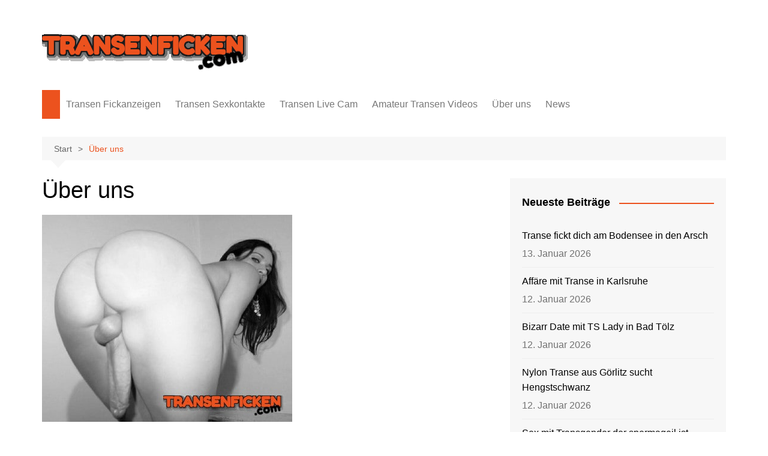

--- FILE ---
content_type: text/html; charset=UTF-8
request_url: https://transenficken.com/ueber-uns/
body_size: 30650
content:
		<!doctype html>
		<html lang="de" prefix="og: https://ogp.me/ns#">
				<head><meta charset="UTF-8"><script>if(navigator.userAgent.match(/MSIE|Internet Explorer/i)||navigator.userAgent.match(/Trident\/7\..*?rv:11/i)){var href=document.location.href;if(!href.match(/[?&]nowprocket/)){if(href.indexOf("?")==-1){if(href.indexOf("#")==-1){document.location.href=href+"?nowprocket=1"}else{document.location.href=href.replace("#","?nowprocket=1#")}}else{if(href.indexOf("#")==-1){document.location.href=href+"&nowprocket=1"}else{document.location.href=href.replace("#","&nowprocket=1#")}}}}</script><script>(()=>{class RocketLazyLoadScripts{constructor(){this.v="2.0.4",this.userEvents=["keydown","keyup","mousedown","mouseup","mousemove","mouseover","mouseout","touchmove","touchstart","touchend","touchcancel","wheel","click","dblclick","input"],this.attributeEvents=["onblur","onclick","oncontextmenu","ondblclick","onfocus","onmousedown","onmouseenter","onmouseleave","onmousemove","onmouseout","onmouseover","onmouseup","onmousewheel","onscroll","onsubmit"]}async t(){this.i(),this.o(),/iP(ad|hone)/.test(navigator.userAgent)&&this.h(),this.u(),this.l(this),this.m(),this.k(this),this.p(this),this._(),await Promise.all([this.R(),this.L()]),this.lastBreath=Date.now(),this.S(this),this.P(),this.D(),this.O(),this.M(),await this.C(this.delayedScripts.normal),await this.C(this.delayedScripts.defer),await this.C(this.delayedScripts.async),await this.T(),await this.F(),await this.j(),await this.A(),window.dispatchEvent(new Event("rocket-allScriptsLoaded")),this.everythingLoaded=!0,this.lastTouchEnd&&await new Promise(t=>setTimeout(t,500-Date.now()+this.lastTouchEnd)),this.I(),this.H(),this.U(),this.W()}i(){this.CSPIssue=sessionStorage.getItem("rocketCSPIssue"),document.addEventListener("securitypolicyviolation",t=>{this.CSPIssue||"script-src-elem"!==t.violatedDirective||"data"!==t.blockedURI||(this.CSPIssue=!0,sessionStorage.setItem("rocketCSPIssue",!0))},{isRocket:!0})}o(){window.addEventListener("pageshow",t=>{this.persisted=t.persisted,this.realWindowLoadedFired=!0},{isRocket:!0}),window.addEventListener("pagehide",()=>{this.onFirstUserAction=null},{isRocket:!0})}h(){let t;function e(e){t=e}window.addEventListener("touchstart",e,{isRocket:!0}),window.addEventListener("touchend",function i(o){o.changedTouches[0]&&t.changedTouches[0]&&Math.abs(o.changedTouches[0].pageX-t.changedTouches[0].pageX)<10&&Math.abs(o.changedTouches[0].pageY-t.changedTouches[0].pageY)<10&&o.timeStamp-t.timeStamp<200&&(window.removeEventListener("touchstart",e,{isRocket:!0}),window.removeEventListener("touchend",i,{isRocket:!0}),"INPUT"===o.target.tagName&&"text"===o.target.type||(o.target.dispatchEvent(new TouchEvent("touchend",{target:o.target,bubbles:!0})),o.target.dispatchEvent(new MouseEvent("mouseover",{target:o.target,bubbles:!0})),o.target.dispatchEvent(new PointerEvent("click",{target:o.target,bubbles:!0,cancelable:!0,detail:1,clientX:o.changedTouches[0].clientX,clientY:o.changedTouches[0].clientY})),event.preventDefault()))},{isRocket:!0})}q(t){this.userActionTriggered||("mousemove"!==t.type||this.firstMousemoveIgnored?"keyup"===t.type||"mouseover"===t.type||"mouseout"===t.type||(this.userActionTriggered=!0,this.onFirstUserAction&&this.onFirstUserAction()):this.firstMousemoveIgnored=!0),"click"===t.type&&t.preventDefault(),t.stopPropagation(),t.stopImmediatePropagation(),"touchstart"===this.lastEvent&&"touchend"===t.type&&(this.lastTouchEnd=Date.now()),"click"===t.type&&(this.lastTouchEnd=0),this.lastEvent=t.type,t.composedPath&&t.composedPath()[0].getRootNode()instanceof ShadowRoot&&(t.rocketTarget=t.composedPath()[0]),this.savedUserEvents.push(t)}u(){this.savedUserEvents=[],this.userEventHandler=this.q.bind(this),this.userEvents.forEach(t=>window.addEventListener(t,this.userEventHandler,{passive:!1,isRocket:!0})),document.addEventListener("visibilitychange",this.userEventHandler,{isRocket:!0})}U(){this.userEvents.forEach(t=>window.removeEventListener(t,this.userEventHandler,{passive:!1,isRocket:!0})),document.removeEventListener("visibilitychange",this.userEventHandler,{isRocket:!0}),this.savedUserEvents.forEach(t=>{(t.rocketTarget||t.target).dispatchEvent(new window[t.constructor.name](t.type,t))})}m(){const t="return false",e=Array.from(this.attributeEvents,t=>"data-rocket-"+t),i="["+this.attributeEvents.join("],[")+"]",o="[data-rocket-"+this.attributeEvents.join("],[data-rocket-")+"]",s=(e,i,o)=>{o&&o!==t&&(e.setAttribute("data-rocket-"+i,o),e["rocket"+i]=new Function("event",o),e.setAttribute(i,t))};new MutationObserver(t=>{for(const n of t)"attributes"===n.type&&(n.attributeName.startsWith("data-rocket-")||this.everythingLoaded?n.attributeName.startsWith("data-rocket-")&&this.everythingLoaded&&this.N(n.target,n.attributeName.substring(12)):s(n.target,n.attributeName,n.target.getAttribute(n.attributeName))),"childList"===n.type&&n.addedNodes.forEach(t=>{if(t.nodeType===Node.ELEMENT_NODE)if(this.everythingLoaded)for(const i of[t,...t.querySelectorAll(o)])for(const t of i.getAttributeNames())e.includes(t)&&this.N(i,t.substring(12));else for(const e of[t,...t.querySelectorAll(i)])for(const t of e.getAttributeNames())this.attributeEvents.includes(t)&&s(e,t,e.getAttribute(t))})}).observe(document,{subtree:!0,childList:!0,attributeFilter:[...this.attributeEvents,...e]})}I(){this.attributeEvents.forEach(t=>{document.querySelectorAll("[data-rocket-"+t+"]").forEach(e=>{this.N(e,t)})})}N(t,e){const i=t.getAttribute("data-rocket-"+e);i&&(t.setAttribute(e,i),t.removeAttribute("data-rocket-"+e))}k(t){Object.defineProperty(HTMLElement.prototype,"onclick",{get(){return this.rocketonclick||null},set(e){this.rocketonclick=e,this.setAttribute(t.everythingLoaded?"onclick":"data-rocket-onclick","this.rocketonclick(event)")}})}S(t){function e(e,i){let o=e[i];e[i]=null,Object.defineProperty(e,i,{get:()=>o,set(s){t.everythingLoaded?o=s:e["rocket"+i]=o=s}})}e(document,"onreadystatechange"),e(window,"onload"),e(window,"onpageshow");try{Object.defineProperty(document,"readyState",{get:()=>t.rocketReadyState,set(e){t.rocketReadyState=e},configurable:!0}),document.readyState="loading"}catch(t){console.log("WPRocket DJE readyState conflict, bypassing")}}l(t){this.originalAddEventListener=EventTarget.prototype.addEventListener,this.originalRemoveEventListener=EventTarget.prototype.removeEventListener,this.savedEventListeners=[],EventTarget.prototype.addEventListener=function(e,i,o){o&&o.isRocket||!t.B(e,this)&&!t.userEvents.includes(e)||t.B(e,this)&&!t.userActionTriggered||e.startsWith("rocket-")||t.everythingLoaded?t.originalAddEventListener.call(this,e,i,o):(t.savedEventListeners.push({target:this,remove:!1,type:e,func:i,options:o}),"mouseenter"!==e&&"mouseleave"!==e||t.originalAddEventListener.call(this,e,t.savedUserEvents.push,o))},EventTarget.prototype.removeEventListener=function(e,i,o){o&&o.isRocket||!t.B(e,this)&&!t.userEvents.includes(e)||t.B(e,this)&&!t.userActionTriggered||e.startsWith("rocket-")||t.everythingLoaded?t.originalRemoveEventListener.call(this,e,i,o):t.savedEventListeners.push({target:this,remove:!0,type:e,func:i,options:o})}}J(t,e){this.savedEventListeners=this.savedEventListeners.filter(i=>{let o=i.type,s=i.target||window;return e!==o||t!==s||(this.B(o,s)&&(i.type="rocket-"+o),this.$(i),!1)})}H(){EventTarget.prototype.addEventListener=this.originalAddEventListener,EventTarget.prototype.removeEventListener=this.originalRemoveEventListener,this.savedEventListeners.forEach(t=>this.$(t))}$(t){t.remove?this.originalRemoveEventListener.call(t.target,t.type,t.func,t.options):this.originalAddEventListener.call(t.target,t.type,t.func,t.options)}p(t){let e;function i(e){return t.everythingLoaded?e:e.split(" ").map(t=>"load"===t||t.startsWith("load.")?"rocket-jquery-load":t).join(" ")}function o(o){function s(e){const s=o.fn[e];o.fn[e]=o.fn.init.prototype[e]=function(){return this[0]===window&&t.userActionTriggered&&("string"==typeof arguments[0]||arguments[0]instanceof String?arguments[0]=i(arguments[0]):"object"==typeof arguments[0]&&Object.keys(arguments[0]).forEach(t=>{const e=arguments[0][t];delete arguments[0][t],arguments[0][i(t)]=e})),s.apply(this,arguments),this}}if(o&&o.fn&&!t.allJQueries.includes(o)){const e={DOMContentLoaded:[],"rocket-DOMContentLoaded":[]};for(const t in e)document.addEventListener(t,()=>{e[t].forEach(t=>t())},{isRocket:!0});o.fn.ready=o.fn.init.prototype.ready=function(i){function s(){parseInt(o.fn.jquery)>2?setTimeout(()=>i.bind(document)(o)):i.bind(document)(o)}return"function"==typeof i&&(t.realDomReadyFired?!t.userActionTriggered||t.fauxDomReadyFired?s():e["rocket-DOMContentLoaded"].push(s):e.DOMContentLoaded.push(s)),o([])},s("on"),s("one"),s("off"),t.allJQueries.push(o)}e=o}t.allJQueries=[],o(window.jQuery),Object.defineProperty(window,"jQuery",{get:()=>e,set(t){o(t)}})}P(){const t=new Map;document.write=document.writeln=function(e){const i=document.currentScript,o=document.createRange(),s=i.parentElement;let n=t.get(i);void 0===n&&(n=i.nextSibling,t.set(i,n));const c=document.createDocumentFragment();o.setStart(c,0),c.appendChild(o.createContextualFragment(e)),s.insertBefore(c,n)}}async R(){return new Promise(t=>{this.userActionTriggered?t():this.onFirstUserAction=t})}async L(){return new Promise(t=>{document.addEventListener("DOMContentLoaded",()=>{this.realDomReadyFired=!0,t()},{isRocket:!0})})}async j(){return this.realWindowLoadedFired?Promise.resolve():new Promise(t=>{window.addEventListener("load",t,{isRocket:!0})})}M(){this.pendingScripts=[];this.scriptsMutationObserver=new MutationObserver(t=>{for(const e of t)e.addedNodes.forEach(t=>{"SCRIPT"!==t.tagName||t.noModule||t.isWPRocket||this.pendingScripts.push({script:t,promise:new Promise(e=>{const i=()=>{const i=this.pendingScripts.findIndex(e=>e.script===t);i>=0&&this.pendingScripts.splice(i,1),e()};t.addEventListener("load",i,{isRocket:!0}),t.addEventListener("error",i,{isRocket:!0}),setTimeout(i,1e3)})})})}),this.scriptsMutationObserver.observe(document,{childList:!0,subtree:!0})}async F(){await this.X(),this.pendingScripts.length?(await this.pendingScripts[0].promise,await this.F()):this.scriptsMutationObserver.disconnect()}D(){this.delayedScripts={normal:[],async:[],defer:[]},document.querySelectorAll("script[type$=rocketlazyloadscript]").forEach(t=>{t.hasAttribute("data-rocket-src")?t.hasAttribute("async")&&!1!==t.async?this.delayedScripts.async.push(t):t.hasAttribute("defer")&&!1!==t.defer||"module"===t.getAttribute("data-rocket-type")?this.delayedScripts.defer.push(t):this.delayedScripts.normal.push(t):this.delayedScripts.normal.push(t)})}async _(){await this.L();let t=[];document.querySelectorAll("script[type$=rocketlazyloadscript][data-rocket-src]").forEach(e=>{let i=e.getAttribute("data-rocket-src");if(i&&!i.startsWith("data:")){i.startsWith("//")&&(i=location.protocol+i);try{const o=new URL(i).origin;o!==location.origin&&t.push({src:o,crossOrigin:e.crossOrigin||"module"===e.getAttribute("data-rocket-type")})}catch(t){}}}),t=[...new Map(t.map(t=>[JSON.stringify(t),t])).values()],this.Y(t,"preconnect")}async G(t){if(await this.K(),!0!==t.noModule||!("noModule"in HTMLScriptElement.prototype))return new Promise(e=>{let i;function o(){(i||t).setAttribute("data-rocket-status","executed"),e()}try{if(navigator.userAgent.includes("Firefox/")||""===navigator.vendor||this.CSPIssue)i=document.createElement("script"),[...t.attributes].forEach(t=>{let e=t.nodeName;"type"!==e&&("data-rocket-type"===e&&(e="type"),"data-rocket-src"===e&&(e="src"),i.setAttribute(e,t.nodeValue))}),t.text&&(i.text=t.text),t.nonce&&(i.nonce=t.nonce),i.hasAttribute("src")?(i.addEventListener("load",o,{isRocket:!0}),i.addEventListener("error",()=>{i.setAttribute("data-rocket-status","failed-network"),e()},{isRocket:!0}),setTimeout(()=>{i.isConnected||e()},1)):(i.text=t.text,o()),i.isWPRocket=!0,t.parentNode.replaceChild(i,t);else{const i=t.getAttribute("data-rocket-type"),s=t.getAttribute("data-rocket-src");i?(t.type=i,t.removeAttribute("data-rocket-type")):t.removeAttribute("type"),t.addEventListener("load",o,{isRocket:!0}),t.addEventListener("error",i=>{this.CSPIssue&&i.target.src.startsWith("data:")?(console.log("WPRocket: CSP fallback activated"),t.removeAttribute("src"),this.G(t).then(e)):(t.setAttribute("data-rocket-status","failed-network"),e())},{isRocket:!0}),s?(t.fetchPriority="high",t.removeAttribute("data-rocket-src"),t.src=s):t.src="data:text/javascript;base64,"+window.btoa(unescape(encodeURIComponent(t.text)))}}catch(i){t.setAttribute("data-rocket-status","failed-transform"),e()}});t.setAttribute("data-rocket-status","skipped")}async C(t){const e=t.shift();return e?(e.isConnected&&await this.G(e),this.C(t)):Promise.resolve()}O(){this.Y([...this.delayedScripts.normal,...this.delayedScripts.defer,...this.delayedScripts.async],"preload")}Y(t,e){this.trash=this.trash||[];let i=!0;var o=document.createDocumentFragment();t.forEach(t=>{const s=t.getAttribute&&t.getAttribute("data-rocket-src")||t.src;if(s&&!s.startsWith("data:")){const n=document.createElement("link");n.href=s,n.rel=e,"preconnect"!==e&&(n.as="script",n.fetchPriority=i?"high":"low"),t.getAttribute&&"module"===t.getAttribute("data-rocket-type")&&(n.crossOrigin=!0),t.crossOrigin&&(n.crossOrigin=t.crossOrigin),t.integrity&&(n.integrity=t.integrity),t.nonce&&(n.nonce=t.nonce),o.appendChild(n),this.trash.push(n),i=!1}}),document.head.appendChild(o)}W(){this.trash.forEach(t=>t.remove())}async T(){try{document.readyState="interactive"}catch(t){}this.fauxDomReadyFired=!0;try{await this.K(),this.J(document,"readystatechange"),document.dispatchEvent(new Event("rocket-readystatechange")),await this.K(),document.rocketonreadystatechange&&document.rocketonreadystatechange(),await this.K(),this.J(document,"DOMContentLoaded"),document.dispatchEvent(new Event("rocket-DOMContentLoaded")),await this.K(),this.J(window,"DOMContentLoaded"),window.dispatchEvent(new Event("rocket-DOMContentLoaded"))}catch(t){console.error(t)}}async A(){try{document.readyState="complete"}catch(t){}try{await this.K(),this.J(document,"readystatechange"),document.dispatchEvent(new Event("rocket-readystatechange")),await this.K(),document.rocketonreadystatechange&&document.rocketonreadystatechange(),await this.K(),this.J(window,"load"),window.dispatchEvent(new Event("rocket-load")),await this.K(),window.rocketonload&&window.rocketonload(),await this.K(),this.allJQueries.forEach(t=>t(window).trigger("rocket-jquery-load")),await this.K(),this.J(window,"pageshow");const t=new Event("rocket-pageshow");t.persisted=this.persisted,window.dispatchEvent(t),await this.K(),window.rocketonpageshow&&window.rocketonpageshow({persisted:this.persisted})}catch(t){console.error(t)}}async K(){Date.now()-this.lastBreath>45&&(await this.X(),this.lastBreath=Date.now())}async X(){return document.hidden?new Promise(t=>setTimeout(t)):new Promise(t=>requestAnimationFrame(t))}B(t,e){return e===document&&"readystatechange"===t||(e===document&&"DOMContentLoaded"===t||(e===window&&"DOMContentLoaded"===t||(e===window&&"load"===t||e===window&&"pageshow"===t)))}static run(){(new RocketLazyLoadScripts).t()}}RocketLazyLoadScripts.run()})();</script>
			
			<meta name="viewport" content="width=device-width, initial-scale=1">
			<link rel="profile" href="http://gmpg.org/xfn/11">
			
<!-- Suchmaschinen-Optimierung durch Rank Math PRO - https://rankmath.com/ -->
<title>Über uns &raquo; Transen Dating - Transsex erleben beim Fickdate mit Shemale</title>
<link crossorigin data-rocket-preconnect href="https://fonts.googleapis.com" rel="preconnect">
<link crossorigin data-rocket-preconnect href="https://fonts.gstatic.com" rel="preconnect">
<link data-rocket-preload as="style" href="https://fonts.googleapis.com/css?family=Poppins%3A600&#038;display=swap" rel="preload">
<link href="https://fonts.googleapis.com/css?family=Poppins%3A600&#038;display=swap" media="print" onload="this.media=&#039;all&#039;" rel="stylesheet">
<noscript><link rel="stylesheet" href="https://fonts.googleapis.com/css?family=Poppins%3A600&#038;display=swap"></noscript>
<link crossorigin data-rocket-preload as="font" href="https://fonts.gstatic.com/s/poppins/v23/pxiByp8kv8JHgFVrLEj6Z1xlFQ.woff2" rel="preload">
<style id="wpr-usedcss">img:is([sizes=auto i],[sizes^="auto," i]){contain-intrinsic-size:3000px 1500px}img.emoji{display:inline!important;border:none!important;box-shadow:none!important;height:1em!important;width:1em!important;margin:0 .07em!important;vertical-align:-.1em!important;background:0 0!important;padding:0!important}:where(.wp-block-button__link){border-radius:9999px;box-shadow:none;padding:calc(.667em + 2px) calc(1.333em + 2px);text-decoration:none}:root :where(.wp-block-button .wp-block-button__link.is-style-outline),:root :where(.wp-block-button.is-style-outline>.wp-block-button__link){border:2px solid;padding:.667em 1.333em}:root :where(.wp-block-button .wp-block-button__link.is-style-outline:not(.has-text-color)),:root :where(.wp-block-button.is-style-outline>.wp-block-button__link:not(.has-text-color)){color:currentColor}:root :where(.wp-block-button .wp-block-button__link.is-style-outline:not(.has-background)),:root :where(.wp-block-button.is-style-outline>.wp-block-button__link:not(.has-background)){background-color:initial;background-image:none}:where(.wp-block-calendar table:not(.has-background) th){background:#ddd}:where(.wp-block-columns){margin-bottom:1.75em}:where(.wp-block-columns.has-background){padding:1.25em 2.375em}:where(.wp-block-post-comments input[type=submit]){border:none}:where(.wp-block-cover-image:not(.has-text-color)),:where(.wp-block-cover:not(.has-text-color)){color:#fff}:where(.wp-block-cover-image.is-light:not(.has-text-color)),:where(.wp-block-cover.is-light:not(.has-text-color)){color:#000}:root :where(.wp-block-cover h1:not(.has-text-color)),:root :where(.wp-block-cover h2:not(.has-text-color)),:root :where(.wp-block-cover h3:not(.has-text-color)),:root :where(.wp-block-cover h4:not(.has-text-color)),:root :where(.wp-block-cover h5:not(.has-text-color)),:root :where(.wp-block-cover h6:not(.has-text-color)),:root :where(.wp-block-cover p:not(.has-text-color)){color:inherit}:where(.wp-block-file){margin-bottom:1.5em}:where(.wp-block-file__button){border-radius:2em;display:inline-block;padding:.5em 1em}:where(.wp-block-file__button):is(a):active,:where(.wp-block-file__button):is(a):focus,:where(.wp-block-file__button):is(a):hover,:where(.wp-block-file__button):is(a):visited{box-shadow:none;color:#fff;opacity:.85;text-decoration:none}:where(.wp-block-group.wp-block-group-is-layout-constrained){position:relative}:root :where(.wp-block-image.is-style-rounded img,.wp-block-image .is-style-rounded img){border-radius:9999px}:where(.wp-block-latest-comments:not([style*=line-height] .wp-block-latest-comments__comment)){line-height:1.1}:where(.wp-block-latest-comments:not([style*=line-height] .wp-block-latest-comments__comment-excerpt p)){line-height:1.8}:root :where(.wp-block-latest-posts.is-grid){padding:0}:root :where(.wp-block-latest-posts.wp-block-latest-posts__list){padding-left:0}ul{box-sizing:border-box}:root :where(.wp-block-list.has-background){padding:1.25em 2.375em}:where(.wp-block-navigation.has-background .wp-block-navigation-item a:not(.wp-element-button)),:where(.wp-block-navigation.has-background .wp-block-navigation-submenu a:not(.wp-element-button)){padding:.5em 1em}:where(.wp-block-navigation .wp-block-navigation__submenu-container .wp-block-navigation-item a:not(.wp-element-button)),:where(.wp-block-navigation .wp-block-navigation__submenu-container .wp-block-navigation-submenu a:not(.wp-element-button)),:where(.wp-block-navigation .wp-block-navigation__submenu-container .wp-block-navigation-submenu button.wp-block-navigation-item__content),:where(.wp-block-navigation .wp-block-navigation__submenu-container .wp-block-pages-list__item button.wp-block-navigation-item__content){padding:.5em 1em}:root :where(p.has-background){padding:1.25em 2.375em}:where(p.has-text-color:not(.has-link-color)) a{color:inherit}:where(.wp-block-post-comments-form) input:not([type=submit]),:where(.wp-block-post-comments-form) textarea{border:1px solid #949494;font-family:inherit;font-size:1em}:where(.wp-block-post-comments-form) input:where(:not([type=submit]):not([type=checkbox])),:where(.wp-block-post-comments-form) textarea{padding:calc(.667em + 2px)}:where(.wp-block-post-excerpt){box-sizing:border-box;margin-bottom:var(--wp--style--block-gap);margin-top:var(--wp--style--block-gap)}:where(.wp-block-preformatted.has-background){padding:1.25em 2.375em}:where(.wp-block-search__button){border:1px solid #ccc;padding:6px 10px}:where(.wp-block-search__input){font-family:inherit;font-size:inherit;font-style:inherit;font-weight:inherit;letter-spacing:inherit;line-height:inherit;text-transform:inherit}:where(.wp-block-search__button-inside .wp-block-search__inside-wrapper){border:1px solid #949494;box-sizing:border-box;padding:4px}:where(.wp-block-search__button-inside .wp-block-search__inside-wrapper) .wp-block-search__input{border:none;border-radius:0;padding:0 4px}:where(.wp-block-search__button-inside .wp-block-search__inside-wrapper) .wp-block-search__input:focus{outline:0}:where(.wp-block-search__button-inside .wp-block-search__inside-wrapper) :where(.wp-block-search__button){padding:4px 8px}:root :where(.wp-block-separator.is-style-dots){height:auto;line-height:1;text-align:center}:root :where(.wp-block-separator.is-style-dots):before{color:currentColor;content:"···";font-family:serif;font-size:1.5em;letter-spacing:2em;padding-left:2em}:root :where(.wp-block-site-logo.is-style-rounded){border-radius:9999px}:where(.wp-block-social-links:not(.is-style-logos-only)) .wp-social-link{background-color:#f0f0f0;color:#444}:where(.wp-block-social-links:not(.is-style-logos-only)) .wp-social-link-amazon{background-color:#f90;color:#fff}:where(.wp-block-social-links:not(.is-style-logos-only)) .wp-social-link-bandcamp{background-color:#1ea0c3;color:#fff}:where(.wp-block-social-links:not(.is-style-logos-only)) .wp-social-link-behance{background-color:#0757fe;color:#fff}:where(.wp-block-social-links:not(.is-style-logos-only)) .wp-social-link-bluesky{background-color:#0a7aff;color:#fff}:where(.wp-block-social-links:not(.is-style-logos-only)) .wp-social-link-codepen{background-color:#1e1f26;color:#fff}:where(.wp-block-social-links:not(.is-style-logos-only)) .wp-social-link-deviantart{background-color:#02e49b;color:#fff}:where(.wp-block-social-links:not(.is-style-logos-only)) .wp-social-link-discord{background-color:#5865f2;color:#fff}:where(.wp-block-social-links:not(.is-style-logos-only)) .wp-social-link-dribbble{background-color:#e94c89;color:#fff}:where(.wp-block-social-links:not(.is-style-logos-only)) .wp-social-link-dropbox{background-color:#4280ff;color:#fff}:where(.wp-block-social-links:not(.is-style-logos-only)) .wp-social-link-etsy{background-color:#f45800;color:#fff}:where(.wp-block-social-links:not(.is-style-logos-only)) .wp-social-link-facebook{background-color:#0866ff;color:#fff}:where(.wp-block-social-links:not(.is-style-logos-only)) .wp-social-link-fivehundredpx{background-color:#000;color:#fff}:where(.wp-block-social-links:not(.is-style-logos-only)) .wp-social-link-flickr{background-color:#0461dd;color:#fff}:where(.wp-block-social-links:not(.is-style-logos-only)) .wp-social-link-foursquare{background-color:#e65678;color:#fff}:where(.wp-block-social-links:not(.is-style-logos-only)) .wp-social-link-github{background-color:#24292d;color:#fff}:where(.wp-block-social-links:not(.is-style-logos-only)) .wp-social-link-goodreads{background-color:#eceadd;color:#382110}:where(.wp-block-social-links:not(.is-style-logos-only)) .wp-social-link-google{background-color:#ea4434;color:#fff}:where(.wp-block-social-links:not(.is-style-logos-only)) .wp-social-link-gravatar{background-color:#1d4fc4;color:#fff}:where(.wp-block-social-links:not(.is-style-logos-only)) .wp-social-link-instagram{background-color:#f00075;color:#fff}:where(.wp-block-social-links:not(.is-style-logos-only)) .wp-social-link-lastfm{background-color:#e21b24;color:#fff}:where(.wp-block-social-links:not(.is-style-logos-only)) .wp-social-link-linkedin{background-color:#0d66c2;color:#fff}:where(.wp-block-social-links:not(.is-style-logos-only)) .wp-social-link-mastodon{background-color:#3288d4;color:#fff}:where(.wp-block-social-links:not(.is-style-logos-only)) .wp-social-link-medium{background-color:#000;color:#fff}:where(.wp-block-social-links:not(.is-style-logos-only)) .wp-social-link-meetup{background-color:#f6405f;color:#fff}:where(.wp-block-social-links:not(.is-style-logos-only)) .wp-social-link-patreon{background-color:#000;color:#fff}:where(.wp-block-social-links:not(.is-style-logos-only)) .wp-social-link-pinterest{background-color:#e60122;color:#fff}:where(.wp-block-social-links:not(.is-style-logos-only)) .wp-social-link-pocket{background-color:#ef4155;color:#fff}:where(.wp-block-social-links:not(.is-style-logos-only)) .wp-social-link-reddit{background-color:#ff4500;color:#fff}:where(.wp-block-social-links:not(.is-style-logos-only)) .wp-social-link-skype{background-color:#0478d7;color:#fff}:where(.wp-block-social-links:not(.is-style-logos-only)) .wp-social-link-snapchat{background-color:#fefc00;color:#fff;stroke:#000}:where(.wp-block-social-links:not(.is-style-logos-only)) .wp-social-link-soundcloud{background-color:#ff5600;color:#fff}:where(.wp-block-social-links:not(.is-style-logos-only)) .wp-social-link-spotify{background-color:#1bd760;color:#fff}:where(.wp-block-social-links:not(.is-style-logos-only)) .wp-social-link-telegram{background-color:#2aabee;color:#fff}:where(.wp-block-social-links:not(.is-style-logos-only)) .wp-social-link-threads{background-color:#000;color:#fff}:where(.wp-block-social-links:not(.is-style-logos-only)) .wp-social-link-tiktok{background-color:#000;color:#fff}:where(.wp-block-social-links:not(.is-style-logos-only)) .wp-social-link-tumblr{background-color:#011835;color:#fff}:where(.wp-block-social-links:not(.is-style-logos-only)) .wp-social-link-twitch{background-color:#6440a4;color:#fff}:where(.wp-block-social-links:not(.is-style-logos-only)) .wp-social-link-twitter{background-color:#1da1f2;color:#fff}:where(.wp-block-social-links:not(.is-style-logos-only)) .wp-social-link-vimeo{background-color:#1eb7ea;color:#fff}:where(.wp-block-social-links:not(.is-style-logos-only)) .wp-social-link-vk{background-color:#4680c2;color:#fff}:where(.wp-block-social-links:not(.is-style-logos-only)) .wp-social-link-wordpress{background-color:#3499cd;color:#fff}:where(.wp-block-social-links:not(.is-style-logos-only)) .wp-social-link-whatsapp{background-color:#25d366;color:#fff}:where(.wp-block-social-links:not(.is-style-logos-only)) .wp-social-link-x{background-color:#000;color:#fff}:where(.wp-block-social-links:not(.is-style-logos-only)) .wp-social-link-yelp{background-color:#d32422;color:#fff}:where(.wp-block-social-links:not(.is-style-logos-only)) .wp-social-link-youtube{background-color:red;color:#fff}:where(.wp-block-social-links.is-style-logos-only) .wp-social-link{background:0 0}:where(.wp-block-social-links.is-style-logos-only) .wp-social-link svg{height:1.25em;width:1.25em}:where(.wp-block-social-links.is-style-logos-only) .wp-social-link-amazon{color:#f90}:where(.wp-block-social-links.is-style-logos-only) .wp-social-link-bandcamp{color:#1ea0c3}:where(.wp-block-social-links.is-style-logos-only) .wp-social-link-behance{color:#0757fe}:where(.wp-block-social-links.is-style-logos-only) .wp-social-link-bluesky{color:#0a7aff}:where(.wp-block-social-links.is-style-logos-only) .wp-social-link-codepen{color:#1e1f26}:where(.wp-block-social-links.is-style-logos-only) .wp-social-link-deviantart{color:#02e49b}:where(.wp-block-social-links.is-style-logos-only) .wp-social-link-discord{color:#5865f2}:where(.wp-block-social-links.is-style-logos-only) .wp-social-link-dribbble{color:#e94c89}:where(.wp-block-social-links.is-style-logos-only) .wp-social-link-dropbox{color:#4280ff}:where(.wp-block-social-links.is-style-logos-only) .wp-social-link-etsy{color:#f45800}:where(.wp-block-social-links.is-style-logos-only) .wp-social-link-facebook{color:#0866ff}:where(.wp-block-social-links.is-style-logos-only) .wp-social-link-fivehundredpx{color:#000}:where(.wp-block-social-links.is-style-logos-only) .wp-social-link-flickr{color:#0461dd}:where(.wp-block-social-links.is-style-logos-only) .wp-social-link-foursquare{color:#e65678}:where(.wp-block-social-links.is-style-logos-only) .wp-social-link-github{color:#24292d}:where(.wp-block-social-links.is-style-logos-only) .wp-social-link-goodreads{color:#382110}:where(.wp-block-social-links.is-style-logos-only) .wp-social-link-google{color:#ea4434}:where(.wp-block-social-links.is-style-logos-only) .wp-social-link-gravatar{color:#1d4fc4}:where(.wp-block-social-links.is-style-logos-only) .wp-social-link-instagram{color:#f00075}:where(.wp-block-social-links.is-style-logos-only) .wp-social-link-lastfm{color:#e21b24}:where(.wp-block-social-links.is-style-logos-only) .wp-social-link-linkedin{color:#0d66c2}:where(.wp-block-social-links.is-style-logos-only) .wp-social-link-mastodon{color:#3288d4}:where(.wp-block-social-links.is-style-logos-only) .wp-social-link-medium{color:#000}:where(.wp-block-social-links.is-style-logos-only) .wp-social-link-meetup{color:#f6405f}:where(.wp-block-social-links.is-style-logos-only) .wp-social-link-patreon{color:#000}:where(.wp-block-social-links.is-style-logos-only) .wp-social-link-pinterest{color:#e60122}:where(.wp-block-social-links.is-style-logos-only) .wp-social-link-pocket{color:#ef4155}:where(.wp-block-social-links.is-style-logos-only) .wp-social-link-reddit{color:#ff4500}:where(.wp-block-social-links.is-style-logos-only) .wp-social-link-skype{color:#0478d7}:where(.wp-block-social-links.is-style-logos-only) .wp-social-link-snapchat{color:#fff;stroke:#000}:where(.wp-block-social-links.is-style-logos-only) .wp-social-link-soundcloud{color:#ff5600}:where(.wp-block-social-links.is-style-logos-only) .wp-social-link-spotify{color:#1bd760}:where(.wp-block-social-links.is-style-logos-only) .wp-social-link-telegram{color:#2aabee}:where(.wp-block-social-links.is-style-logos-only) .wp-social-link-threads{color:#000}:where(.wp-block-social-links.is-style-logos-only) .wp-social-link-tiktok{color:#000}:where(.wp-block-social-links.is-style-logos-only) .wp-social-link-tumblr{color:#011835}:where(.wp-block-social-links.is-style-logos-only) .wp-social-link-twitch{color:#6440a4}:where(.wp-block-social-links.is-style-logos-only) .wp-social-link-twitter{color:#1da1f2}:where(.wp-block-social-links.is-style-logos-only) .wp-social-link-vimeo{color:#1eb7ea}:where(.wp-block-social-links.is-style-logos-only) .wp-social-link-vk{color:#4680c2}:where(.wp-block-social-links.is-style-logos-only) .wp-social-link-whatsapp{color:#25d366}:where(.wp-block-social-links.is-style-logos-only) .wp-social-link-wordpress{color:#3499cd}:where(.wp-block-social-links.is-style-logos-only) .wp-social-link-x{color:#000}:where(.wp-block-social-links.is-style-logos-only) .wp-social-link-yelp{color:#d32422}:where(.wp-block-social-links.is-style-logos-only) .wp-social-link-youtube{color:red}:root :where(.wp-block-social-links .wp-social-link a){padding:.25em}:root :where(.wp-block-social-links.is-style-logos-only .wp-social-link a){padding:0}:root :where(.wp-block-social-links.is-style-pill-shape .wp-social-link a){padding-left:.6666666667em;padding-right:.6666666667em}:root :where(.wp-block-tag-cloud.is-style-outline){display:flex;flex-wrap:wrap;gap:1ch}:root :where(.wp-block-tag-cloud.is-style-outline a){border:1px solid;font-size:unset!important;margin-right:0;padding:1ch 2ch;text-decoration:none!important}:root :where(.wp-block-table-of-contents){box-sizing:border-box}:where(.wp-block-term-description){box-sizing:border-box;margin-bottom:var(--wp--style--block-gap);margin-top:var(--wp--style--block-gap)}:where(pre.wp-block-verse){font-family:inherit}:root{--wp--preset--font-size--normal:16px;--wp--preset--font-size--huge:42px}.screen-reader-text{border:0;clip-path:inset(50%);height:1px;margin:-1px;overflow:hidden;padding:0;position:absolute;width:1px;word-wrap:normal!important}.screen-reader-text:focus{background-color:#ddd;clip-path:none;color:#444;display:block;font-size:1em;height:auto;left:5px;line-height:normal;padding:15px 23px 14px;text-decoration:none;top:5px;width:auto;z-index:100000}html :where(.has-border-color){border-style:solid}html :where([style*=border-top-color]){border-top-style:solid}html :where([style*=border-right-color]){border-right-style:solid}html :where([style*=border-bottom-color]){border-bottom-style:solid}html :where([style*=border-left-color]){border-left-style:solid}html :where([style*=border-width]){border-style:solid}html :where([style*=border-top-width]){border-top-style:solid}html :where([style*=border-right-width]){border-right-style:solid}html :where([style*=border-bottom-width]){border-bottom-style:solid}html :where([style*=border-left-width]){border-left-style:solid}html :where(img[class*=wp-image-]){height:auto;max-width:100%}:where(figure){margin:0 0 1em}html :where(.is-position-sticky){--wp-admin--admin-bar--position-offset:var(--wp-admin--admin-bar--height,0px)}@media screen and (max-width:600px){html :where(.is-position-sticky){--wp-admin--admin-bar--position-offset:0px}}:root :where(.wp-block-image figcaption){color:#555;font-size:13px;text-align:center}:where(.wp-block-group.has-background){padding:1.25em 2.375em}:root :where(.wp-block-template-part.has-background){margin-bottom:0;margin-top:0;padding:1.25em 2.375em}:root{--wp--preset--aspect-ratio--square:1;--wp--preset--aspect-ratio--4-3:4/3;--wp--preset--aspect-ratio--3-4:3/4;--wp--preset--aspect-ratio--3-2:3/2;--wp--preset--aspect-ratio--2-3:2/3;--wp--preset--aspect-ratio--16-9:16/9;--wp--preset--aspect-ratio--9-16:9/16;--wp--preset--color--black:#000000;--wp--preset--color--cyan-bluish-gray:#abb8c3;--wp--preset--color--white:#ffffff;--wp--preset--color--pale-pink:#f78da7;--wp--preset--color--vivid-red:#cf2e2e;--wp--preset--color--luminous-vivid-orange:#ff6900;--wp--preset--color--luminous-vivid-amber:#fcb900;--wp--preset--color--light-green-cyan:#7bdcb5;--wp--preset--color--vivid-green-cyan:#00d084;--wp--preset--color--pale-cyan-blue:#8ed1fc;--wp--preset--color--vivid-cyan-blue:#0693e3;--wp--preset--color--vivid-purple:#9b51e0;--wp--preset--gradient--vivid-cyan-blue-to-vivid-purple:linear-gradient(135deg,rgba(6, 147, 227, 1) 0%,rgb(155, 81, 224) 100%);--wp--preset--gradient--light-green-cyan-to-vivid-green-cyan:linear-gradient(135deg,rgb(122, 220, 180) 0%,rgb(0, 208, 130) 100%);--wp--preset--gradient--luminous-vivid-amber-to-luminous-vivid-orange:linear-gradient(135deg,rgba(252, 185, 0, 1) 0%,rgba(255, 105, 0, 1) 100%);--wp--preset--gradient--luminous-vivid-orange-to-vivid-red:linear-gradient(135deg,rgba(255, 105, 0, 1) 0%,rgb(207, 46, 46) 100%);--wp--preset--gradient--very-light-gray-to-cyan-bluish-gray:linear-gradient(135deg,rgb(238, 238, 238) 0%,rgb(169, 184, 195) 100%);--wp--preset--gradient--cool-to-warm-spectrum:linear-gradient(135deg,rgb(74, 234, 220) 0%,rgb(151, 120, 209) 20%,rgb(207, 42, 186) 40%,rgb(238, 44, 130) 60%,rgb(251, 105, 98) 80%,rgb(254, 248, 76) 100%);--wp--preset--gradient--blush-light-purple:linear-gradient(135deg,rgb(255, 206, 236) 0%,rgb(152, 150, 240) 100%);--wp--preset--gradient--blush-bordeaux:linear-gradient(135deg,rgb(254, 205, 165) 0%,rgb(254, 45, 45) 50%,rgb(107, 0, 62) 100%);--wp--preset--gradient--luminous-dusk:linear-gradient(135deg,rgb(255, 203, 112) 0%,rgb(199, 81, 192) 50%,rgb(65, 88, 208) 100%);--wp--preset--gradient--pale-ocean:linear-gradient(135deg,rgb(255, 245, 203) 0%,rgb(182, 227, 212) 50%,rgb(51, 167, 181) 100%);--wp--preset--gradient--electric-grass:linear-gradient(135deg,rgb(202, 248, 128) 0%,rgb(113, 206, 126) 100%);--wp--preset--gradient--midnight:linear-gradient(135deg,rgb(2, 3, 129) 0%,rgb(40, 116, 252) 100%);--wp--preset--font-size--small:16px;--wp--preset--font-size--medium:28px;--wp--preset--font-size--large:32px;--wp--preset--font-size--x-large:42px;--wp--preset--font-size--larger:38px;--wp--preset--spacing--20:0.44rem;--wp--preset--spacing--30:0.67rem;--wp--preset--spacing--40:1rem;--wp--preset--spacing--50:1.5rem;--wp--preset--spacing--60:2.25rem;--wp--preset--spacing--70:3.38rem;--wp--preset--spacing--80:5.06rem;--wp--preset--shadow--natural:6px 6px 9px rgba(0, 0, 0, .2);--wp--preset--shadow--deep:12px 12px 50px rgba(0, 0, 0, .4);--wp--preset--shadow--sharp:6px 6px 0px rgba(0, 0, 0, .2);--wp--preset--shadow--outlined:6px 6px 0px -3px rgba(255, 255, 255, 1),6px 6px rgba(0, 0, 0, 1);--wp--preset--shadow--crisp:6px 6px 0px rgba(0, 0, 0, 1)}:where(.is-layout-flex){gap:.5em}:where(.is-layout-grid){gap:.5em}:where(.wp-block-post-template.is-layout-flex){gap:1.25em}:where(.wp-block-post-template.is-layout-grid){gap:1.25em}:where(.wp-block-columns.is-layout-flex){gap:2em}:where(.wp-block-columns.is-layout-grid){gap:2em}:root :where(.wp-block-pullquote){font-size:1.5em;line-height:1.6}@font-face{font-family:Poppins;font-style:normal;font-weight:600;font-display:swap;src:url(https://fonts.gstatic.com/s/poppins/v23/pxiByp8kv8JHgFVrLEj6Z1xlFQ.woff2) format('woff2');unicode-range:U+0000-00FF,U+0131,U+0152-0153,U+02BB-02BC,U+02C6,U+02DA,U+02DC,U+0304,U+0308,U+0329,U+2000-206F,U+20AC,U+2122,U+2191,U+2193,U+2212,U+2215,U+FEFF,U+FFFD}.bsmform{display:block;position:relative;width:auto;min-width:120px;max-width:320px;height:auto;margin:10px auto;padding:0;font-family:Poppins,sans-serif;overflow:hidden;text-align:center;background-color:transparent}.bsmform *{padding:0;margin:0;box-sizing:border-box}.bsmform .bsmform-box{display:inline-block;position:relative;width:100%;height:auto;margin:0;padding:0}.bsmform .bsmform-box .bsmform-logo{display:inline-block;width:158px;height:200px;margin:0;padding:0;background-image:var(--wpr-bg-de9478b6-b5e6-48c1-a331-052e9de0bf8c);background-position:center;background-repeat:no-repeat;background-size:cover}.bsmform .bsmform-box .bsmform-title{display:inline-block;position:relative;width:100%;height:auto;margin:0;padding:0;color:#ec521e;font-size:24px;border:none}.bsmform .bsmform-box .bsmform-subtitle{display:inline-block;position:relative;width:100%;height:auto;margin:5px 0 55px;padding:0;color:rgba(73,72,72,.946);font-size:1rem;border:none}.bsmform .bsmform-box .bsmform-field{display:inline-block;position:relative;width:100%;height:57px;margin:0 0 25px;padding:0;border:none;border-bottom:2px solid #d9d9d9}.bsmform .bsmform-box .bsmform-field:after,.bsmform .bsmform-box .bsmform-field:before{content:"";position:absolute;bottom:-2px;width:0%;height:2px;background-color:#3474d4;transition:.4s;border:none}.bsmform .bsmform-box .bsmform-field:before{right:50%}.bsmform .bsmform-box .bsmform-field:after{left:50%}.bsmform .bsmform-box .bsmform-field.focus:after,.bsmform .bsmform-box .bsmform-field.focus:before{width:50%}.bsmform .bsmform-box .bsmform-field label{display:inline-block;position:absolute;z-index:1;left:35px;top:5px;width:auto;height:45px;margin:0;padding:0;line-height:45px;transform:translateY(0);color:#999;font-size:14px;transition:.3s;font-family:poppins,sans-serif;font-weight:600;border:none}.bsmform .bsmform-box .bsmform-field.focus label{top:0;transform:translateY(-50%);transition:.3s}.bsmform .bsmform-box .bsmform-field i{display:inline-block;position:absolute;z-index:1;left:0;top:5px;width:25px;height:45px;margin:0;padding:0;line-height:45px;text-align:center;font-size:16px;color:#d9d9d9}.bsmform .bsmform-box .bsmform-field.focus i{color:#3474d4}.bsmform .bsmform-box .bsmform-field input{display:inline-block;position:relative;z-index:9;width:100%;height:45px;margin:5px 0;padding:0 35px;line-height:45px;font-size:1rem;color:#555;font-family:poppins,sans-serif;font-weight:600;border:none;outline:0;box-shadow:none;border-radius:0;background-color:transparent}.bsmform .bsmform-box .bsmform-field input:active,.bsmform .bsmform-box .bsmform-field input:active:focus,.bsmform .bsmform-box .bsmform-field input:focus{border:none;outline:0;box-shadow:none}.bsmform .bsmform-box .bsmform-error{display:none;width:100%;height:auto;margin:-20px 0 0;padding:0 0 20px;color:red;font-size:12px;margin-bottom:10px;text-align:left}.bsmform .bsmform-box .bsmform-button{display:inline-block;position:relative;width:100%;height:auto;margin:10px 0;padding:0}.bsmform .bsmform-box .bsmform-button input[type=submit]{display:inline-block;position:relative;width:100%;height:50px;margin:0;padding:0;line-height:50px;font-size:20px;font-weight:700;text-transform:uppercase;color:#fff;cursor:pointer;border-radius:15px;border:none;outline:0;box-shadow:none;background-image:linear-gradient(to right,#ec521e,#d9c4bd,#ec521e);background-size:200%;transition:.5s;text-align:center}.bsmform .bsmform-box .bsmform-button input[type=submit]:active,.bsmform .bsmform-box .bsmform-button input[type=submit]:active:focus,.bsmform .bsmform-box .bsmform-button input[type=submit]:active:hover,.bsmform .bsmform-box .bsmform-button input[type=submit]:focus,.bsmform .bsmform-box .bsmform-button input[type=submit]:hover{background-position:right;border:none;outline:0;box-shadow:none}.bsmform .bsmform-box .bsmform-checkbox{display:inline-block;position:relative;width:100%;height:auto;margin:5px 0 15px;padding:0;font-size:14px}.bsmform .bsmform-box .bsmform-checkbox .fcerror{margin-bottom:10px;text-align:left}.bsmform-response{display:none;position:relative;width:100%;height:auto;margin:15px 0;padding:10px;color:rgba(73,72,72,.946);font-size:12px;border:none;font-weight:700}.js-bsmform-response-fcerfolg{color:#015a3d}:root{--color-white:#fefefe;--color-albastru:#264653;--color-verde:#2A9D8F;--color-galben:#E9C46A;--color-portocaliu:#DE4F2C;--color-rosu:#E76F51;--color-petrol:#17333E;--color-negru:#242424;--color-gri:#454545;--color-light:#e1e5e5;--color-background:#eff2f2;--color-footer-text:#dad9d9;--color-dots:#e1e5e5;--gradient:linear-gradient(90deg, var(--color-albastru), var(--color-verde));--ff-Montserrat:'Montserrat',sans-serif;--ff-Lato:'Lato',sans-serif;--ff-Poppins:'Poppins',sans-serif;--color-green:#93ff96;--color-white:#f0f8ff;--color-dark:#234368}.bsmform2{display:inline-block;position:relative;min-width:120px;max-width:800px;height:auto;margin:10px auto;padding:30px;font-family:Poppins,sans-serif;overflow:hidden;text-align:center;background:#0e1538}.bsmform2-container{position:relative;display:flex;grid-template-rows:1fr auto 1fr;align-items:center;justify-content:center;z-index:15;padding:10px}.bsmform2-container-main{position:relative;display:flex;flex-wrap:wrap;margin:-1rem;border-radius:20px;background:rgba(255,255,255,.1);border:1px solid #c4c4c4;border-right:1px solid rgba(255,255,255,.2);border-bottom:1px solid rgba(255,255,255,.2);border-top:1px solid rgba(255,255,255,.2);border-left:1px solid rgba(255,255,255,.2);box-shadow:0 5px 25px rgba(0,0,0,.159);backdrop-filter:blur(5px);transition:.5s;justify-content:center;align-items:center;align-content:center}.bsmform2-container-main>*{flex-grow:1;width:100%;flex-basis:calc((400px * 999.999) - (100% * 999.999));padding:40px}.bsmform2-container .bsmform2-container-main .bsmform2-container-right{min-width:1rem;flex-basis:45%;position:relative;overflow:hidden;padding:20px 30px;border-radius:20px}.bsmform2-container .bsmform2-container-main .bsmform2-container-right form{padding-top:10px}.bsmform2 .bsmform2-container .bsmform2-container-main .bsmform2-container-right .bsmform2-button{display:inline-block;position:relative;width:100%;height:auto;margin:10px 0;padding:0}.bsmform2 .bsmform2-container .bsmform2-container-main .bsmform2-container-right .bsmform2-button button{display:inline-block;position:relative;width:100%;height:50px;background:#fff;outline:0;border:none}.bsmform2 .bsmform2-container .bsmform2-container-main .bsmform2-container-right .bsmform2-button button:after,.bsmform2 .bsmform2-container .bsmform2-container-main .bsmform2-container-right .bsmform2-button button:before{content:'';position:absolute;inset:0;background:linear-gradient(45deg,#ff075b,#0e1538,#0e1538,#0cf);transition:.5s}.bsmform2 .bsmform2-container .bsmform2-container-main .bsmform2-container-right .bsmform2-button button:hover:before{inset:-3px}.bsmform2 .bsmform2-container .bsmform2-container-main .bsmform2-container-right .bsmform2-button button:hover:after{inset:-3px;filter:blur(10px)}.bsmform2 .bsmform2-container .bsmform2-container-main .bsmform2-container-right .bsmform2-button button span{position:absolute;top:0;left:0;width:100%;height:100%;display:inline-block;background:#0e1538;z-index:10;display:flex;justify-content:center;align-items:center;font-size:21px;text-transform:uppercase;color:rgba(255,255,255,.707);font-family:Georgia,Times,'Times New Roman',serif;font-weight:600;border:1px solid #040a29;overflow:hidden;white-space:nowrap}.bsmform2 .bsmform2-container .bsmform2-container-main .bsmform2-container-right .bsmform2-button button span:before{content:'';position:absolute;top:0;left:-50%;width:100%;height:100%;background:rgba(255,255,255,.075);transform:skew(25deg)}.bsmform2 .bsmform2-container .bsmform2-container-main .bsmform2-container-right .fcerror{text-align:left;margin-left:-10px;color:#fff;text-shadow:0 0 10px #fff,0 0 20px #fff}.bsmform2 .js-bsmform-response-fcerfolg{color:#fff;text-shadow:0 0 10px #fff,0 0 20px #fff}@media(max-width:736px){.bsmform2-container .bsmform2-container-main{flex-direction:column;border-radius:none;border:none}.bsmform2-container .bsmform2-container-main .bsmform2-container-right{flex-basis:50%;position:relative;overflow:hidden;padding:20px;order:2}}*,:after,:before{-webkit-font-smoothing:antialiased;-moz-osx-font-smoothing:grayscale;-webkit-box-sizing:border-box;box-sizing:border-box;margin:0;padding:0}:root{font-size:16px}html{-webkit-text-size-adjust:100%;-ms-text-size-adjust:100%;-ms-overflow-style:scrollbar;font-family:sans-serif;font-size:100%;line-height:1.15}@-ms-viewport{width:device-width}body,html{-webkit-font-smoothing:antialiased;-moz-osx-font-smoothing:grayscale;-webkit-tap-highlight-color:transparent}body{-moz-word-wrap:break-word;-webkit-word-wrap:break-word;-ms-word-wrap:break-word;word-wrap:break-word;color:#010101;font-family:Muli,sans-serif;font-size:1rem;font-weight:400;letter-spacing:0;line-height:1.6;margin:0;padding:0;-webkit-transition:.7s;transition:all .7s ease;vertical-align:baseline}article,aside,figure,footer,header,main,nav{display:block}ul{list-style:disc}ul{margin:0 0 20px 50px;padding:0}ul ul{margin:10px 0 0 40px}p{margin:0 0 20px}p:empty{display:none}a{color:#010101;text-decoration:none;-webkit-transition:.7s;transition:all .7s ease;-webkit-transition:.3s ease-out;transition:.3s ease-out}a:hover{color:#ff3d00;text-decoration:underline;-webkit-transition:.3s ease-in;transition:.3s ease-in}a:focus{outline:dotted 1px;text-decoration:none}a:not([href]):not([tabindex]),a:not([href]):not([tabindex]):focus,a:not([href]):not([tabindex]):hover{color:inherit;text-decoration:none}a:not([href]):not([tabindex]):focus{outline:0}h1,h2,h4{-webkit-font-smoothing:antialiased;-moz-osx-font-smoothing:grayscale;font-family:Roboto,sans-serif;font-weight:700;letter-spacing:0;line-height:1.2;margin-bottom:20px}h1{font-size:38px;line-height:1.1}h2{font-size:32px;line-height:1.2}h4{font-size:22px;line-height:1.4}.post_title h2,.post_title h4{margin-bottom:0}strong{font-weight:700}form{display:block}fieldset{border:1px solid #eee;padding:30px}legend{padding:0 15px}label,legend{font-size:15px;font-weight:700}label{margin:0 0 10px}input[type=checkbox]+label,label.inline{display:inline;font-weight:400;margin-left:5px}input:-webkit-autofill,input:-webkit-autofill:focus,input:-webkit-autofill:hover{-webkit-box-shadow:inset 0 0 0 1000px #fff!important}input[type=number],input[type=search],input[type=text],input[type=url],textarea{border:1px solid #eee;border-radius:0;-webkit-box-shadow:inset 1px 1px 3px #f6f6f6;box-shadow:inset 1px 1px 3px #f6f6f6;display:block;font-family:-apple-system,BlinkMacSystemFont,'Noto Sans',"system-ui",'Segoe UI',Roboto,Helvetica,Arial,sans-serif,'Apple Color Emoji','Segoe UI Emoji','Segoe UI Symbol';font-size:15px;height:auto;margin:0;max-width:100%;padding:12px 15px;width:100%}input[type=number]:focus,input[type=search]:focus,input[type=text]:focus,input[type=url]:focus,select:focus,textarea:focus{border-color:#3da6ff;-webkit-box-shadow:inset 0 1px 1px rgba(0,0,0,.075),0 0 8px rgba(102,175,233,.6);box-shadow:inset 0 1px 1px rgba(0,0,0,.075),0 0 8px rgba(102,175,233,.6)}button::-moz-focus-inner,input::-moz-focus-inner{border:0;padding:0}input::-webkit-input-placeholder{line-height:normal}input:-ms-input-placeholder{line-height:normal}input::-moz-placeholder{line-height:normal}input[type=search]::-webkit-search-cancel-button,input[type=search]::-webkit-search-decoration,input[type=search]::-webkit-search-results-button,input[type=search]::-webkit-search-results-decoration{display:none}.button,button,input[type=button],input[type=submit]{-webkit-appearance:none;-moz-appearance:none;background-color:#ff3d00;border:none;border-radius:2px;color:#fff;cursor:pointer;display:inline-block;font-family:Muli,sans-serif;font-size:16px;font-weight:400;height:auto;line-height:1;opacity:1;padding:13px 30px;text-align:center;text-decoration:none;-webkit-transition:.7s;transition:all .7s ease}.button:hover,button:hover,input[type=button]:hover,input[type=submit]:hover{background-color:#ff3d00;border:none;color:#fff;text-decoration:none}.button:focus,button:focus,input[type=button]:focus,input[type=submit]:focus{outline:blue dotted 1px;text-decoration:none}input[type=checkbox],input[type=radio]{margin:0 3px 0 0;padding:0}select{border:1px solid #eee;-webkit-box-shadow:inset 1px 1px 3px #f6f6f6;box-shadow:inset 1px 1px 3px #f6f6f6;font-family:-apple-system,BlinkMacSystemFont,'Noto Sans',"system-ui",'Segoe UI',Roboto,Helvetica,Arial,sans-serif,'Apple Color Emoji','Segoe UI Emoji','Segoe UI Symbol';height:auto;padding:12px 15px;position:relative}select,textarea{font-size:15px;margin:0;max-width:100%;width:100%}textarea{height:150px;line-height:1.8;padding:20px;resize:vertical;vertical-align:middle}progress{vertical-align:baseline}table{border:1px solid #eee}table{border-collapse:separate;border-spacing:0;border-width:1px 0 0 1px;margin:0 0 30px;width:100%}caption{text-align:left}caption{caption-side:bottom;padding-bottom:10px;padding-top:10px}canvas,progress,video{vertical-align:baseline}img{border-style:none;height:auto;max-width:100%;vertical-align:middle}video{display:block}figure{margin:0;padding:0;position:relative}br{height:1px;line-height:1;margin:0;padding:0}em,i{font-style:italic}svg:not(:root){overflow:hidden}[hidden],template{display:none}.row{display:-ms-flexbox;display:-webkit-box;display:flex;-ms-flex-wrap:wrap;flex-wrap:wrap;margin-left:-15px;margin-right:-15px}.cm-col-12,.cm-col-4,.cm-col-8,.cm-col-lg-4,.cm-col-lg-5,.cm-col-lg-7,.cm-col-lg-8,.cm-col-md-5,.cm-col-md-6,.cm-col-md-7{padding-left:15px;padding-right:15px;position:relative;width:100%}.cm-col-4{-webkit-box-flex:0;-ms-flex:0 0 33.333333%;flex:0 0 33.333333%;max-width:33.333333%}.cm-col-8{-webkit-box-flex:0;-ms-flex:0 0 66.666667%;flex:0 0 66.666667%;max-width:66.666667%}.cm-col-12{-webkit-box-flex:0;-ms-flex:0 0 100%;flex:0 0 100%;max-width:100%}@media (min-width:768px){.cm-col-md-5{-webkit-box-flex:0;-ms-flex:0 0 41.666667%;flex:0 0 41.666667%;max-width:41.666667%}.cm-col-md-6{-webkit-box-flex:0;-ms-flex:0 0 50%;flex:0 0 50%;max-width:50%}.cm-col-md-7{-webkit-box-flex:0;-ms-flex:0 0 58.333333%;flex:0 0 58.333333%;max-width:58.333333%}}@media (min-width:992px){.cm-col-lg-4{-webkit-box-flex:0;-ms-flex:0 0 33.333333%;flex:0 0 33.333333%;max-width:33.333333%}.cm-col-lg-5{-webkit-box-flex:0;-ms-flex:0 0 41.666667%;flex:0 0 41.666667%;max-width:41.666667%}.cm-col-lg-7{-webkit-box-flex:0;-ms-flex:0 0 58.333333%;flex:0 0 58.333333%;max-width:58.333333%}.cm-col-lg-8{-webkit-box-flex:0;-ms-flex:0 0 66.666667%;flex:0 0 66.666667%;max-width:66.666667%}}.align-items-center{-ms-flex-align:center!important;-webkit-box-align:center!important;align-items:center!important}.no-js .owl-carousel{display:block}.owl-height{-webkit-transition:height .5s ease-in-out;transition:height .5s ease-in-out}.animated{-webkit-animation-duration:1s;animation-duration:1s;-webkit-animation-fill-mode:both;animation-fill-mode:both}@-webkit-keyframes fadeInUp{0%{opacity:0;-webkit-transform:translate3d(0,100%,0);transform:translate3d(0,100%,0)}to{opacity:1;-webkit-transform:translateZ(0);transform:translateZ(0)}}@keyframes fadeInUp{0%{opacity:0;-webkit-transform:translate3d(0,100%,0);transform:translate3d(0,100%,0)}to{opacity:1;-webkit-transform:translateZ(0);transform:translateZ(0)}}@-webkit-keyframes slideInUp{0%{-webkit-transform:translate3d(0,100%,0);transform:translate3d(0,100%,0);visibility:visible}to{-webkit-transform:translateZ(0);transform:translateZ(0)}}@keyframes slideInUp{0%{-webkit-transform:translate3d(0,100%,0);transform:translate3d(0,100%,0);visibility:visible}to{-webkit-transform:translateZ(0);transform:translateZ(0)}}.slideInUp{-webkit-animation-name:slideInUp;animation-name:slideInUp}@-webkit-keyframes slideOutUp{0%{-webkit-transform:translateZ(0);transform:translateZ(0)}to{-webkit-transform:translate3d(0,-100%,0);transform:translate3d(0,-100%,0);visibility:hidden}}@keyframes slideOutUp{0%{-webkit-transform:translateZ(0);transform:translateZ(0)}to{-webkit-transform:translate3d(0,-100%,0);transform:translate3d(0,-100%,0);visibility:hidden}}.slideOutUp{-webkit-animation-name:slideOutUp;animation-name:slideOutUp}.cm-post-meta{margin-top:5px}ul.post_meta{list-style:none;margin:0}ul.post_meta li{display:inline-block;font-size:14px;margin-bottom:0;margin-right:15px}ul.post_meta li a{color:#666;display:-webkit-box;display:-ms-flexbox;display:flex;-ms-flex-wrap:nowrap;flex-wrap:nowrap;font-size:14px;-webkit-transition:.7s;transition:all .7s ease}ul.post_meta li a{-webkit-box-align:center;-ms-flex-align:center;align-items:center}ul.post_meta li a:hover{color:#ff3d00;-webkit-transition:.7s;transition:all .7s ease}ul.post_meta li span.cm-meta-icon{line-height:1}ul.post_meta li a span.cm-meta-icon{margin-right:5px}ul.post_meta li span.cm-meta-icon svg{fill:#666;color:#666;height:14px;width:14px}.primary-navigation{line-height:normal;position:relative;width:100%;z-index:9900}.primary-navigation ul{margin:0;padding:0;text-align:left}.primary-navigation li{display:block;line-height:normal;list-style:none;margin:0;padding:0;position:relative;vertical-align:middle}.primary-navigation li a{-webkit-box-sizing:border-box;box-sizing:border-box;color:#777;display:block;font-size:15px;padding:8px 15px;-webkit-transition:.3s ease-out;transition:all .3s ease-out}.primary-navigation li.home-btn a{padding-left:15px;padding-right:15px}.primary-navigation.dark li a:hover{color:#ff3d00}.primary-navigation>ul>li{display:inline-block}.primary-navigation>ul>li>a{font-size:1rem;font-weight:400;padding:15px 10px}.primary-navigation ul ul{background:#ddd;display:none;position:absolute;text-align:left;top:auto;width:220px;z-index:9900}.primary-navigation li li{display:block}.primary-navigation ul ul ul{left:220px;top:0}.primary-navigation>ul>li:hover>ul>li:hover>ul{opacity:1;top:0;visibility:visible}.primary-navigation.light,.primary-navigation.light ul ul{background:#fff}.primary-navigation.light .close-menu,.primary-navigation.light .menu-toggle,.primary-navigation.light li a{color:#000}.primary-navigation.dark,.primary-navigation.dark ul ul{background:#000}.primary-navigation.dark .close-menu,.primary-navigation.dark .menu-toggle,.primary-navigation.dark li a{color:#fff}.primary-navigation.fixed{left:0;position:fixed;top:0;width:100%;z-index:9999}.primary-navigation li.has-sub>a:after{content:"›";display:inline-block;margin-left:10px;-webkit-transform:rotate(90deg);transform:rotate(90deg)}.primary-navigation li li.has-sub>a:after{content:"›";-webkit-transform:rotate(0);transform:rotate(0)}.primary-navigation.hide-arrows li li.has-sub>a:after,.primary-navigation.hide-arrows li.has-sub>a:after{display:none}.primary-navigation .close-menu,.primary-navigation .menu-toggle{display:none;text-decoration:none;text-transform:uppercase}.primary-navigation .dd-toggle{border:0;display:none;height:48px;padding:0;position:absolute;right:0;text-align:center;top:0;width:48px;z-index:9999}.primary-navigation .dd-toggle i{left:0;margin:auto;position:absolute;right:0;top:33%;-webkit-transition:transform .3s ease-out;-webkit-transition:-webkit-transform .3s ease-out;transition:-webkit-transform .3s ease-out;transition:transform .3s ease-out;transition:transform .3s ease-out,-webkit-transform .3s ease-out}.primary-navigation.mobile>ul>li>a.dd-toggle{-webkit-box-align:center;-ms-flex-align:center;-webkit-box-pack:center;-ms-flex-pack:center;align-items:center;color:#fff;display:-webkit-box;display:-ms-flexbox;display:flex;justify-content:center;padding:0}.primary-navigation.mobile>ul>li>a.dd-toggle svg{fill:#fff;color:#fff;height:14px;width:14px}.primary-navigation li.open>a.dd-toggle i{-webkit-transform:rotate(135deg);transform:rotate(135deg)}.primary-navigation .close-menu,.primary-navigation .menu-toggle{-webkit-box-sizing:border-box;box-sizing:border-box;color:#777;font-size:24px;padding:10px 15px}.primary-navigation .menu-toggle{line-height:1}.primary-navigation .menu-toggle svg{fill:#fff;color:#fff;height:24px;width:24px}.primary-navigation .full{width:100%}.primary-navigation .half{width:50%}.primary-navigation .third{text-align:center;width:33%}.primary-navigation.light .half,.primary-navigation.light .third{border-left:1px solid rgba(0,0,0,.15)}.primary-navigation.light.left .half,.primary-navigation.light.left .third,.primary-navigation.light.right .half,.primary-navigation.light.right .third{border-bottom:1px solid rgba(0,0,0,.15)}.primary-navigation.light .half:first-child,.primary-navigation.light .third:first-child{border-left:0}.primary-navigation.dark .half,.primary-navigation.dark .third{border-left:1px solid hsla(0,0%,100%,.15)}.primary-navigation.dark.left .half,.primary-navigation.dark.left .third,.primary-navigation.dark.right .half,.primary-navigation.dark.right .third{border-bottom:1px solid hsla(0,0%,100%,.15)}.primary-navigation.dark.left .menu-toggle,.primary-navigation.dark.right .menu-toggle,.primary-navigation.light.left .menu-toggle,.primary-navigation.light.right .menu-toggle{border-bottom:0}.primary-navigation.dark .half:first-child,.primary-navigation.dark .third:first-child{border-left:0}.primary-navigation.mobile,.primary-navigation.mobile.fixed{position:static}.primary-navigation.mobile ul{display:none;position:relative}.primary-navigation.mobile.active{padding-bottom:0}.primary-navigation.mobile.active>ul{display:block}.primary-navigation.mobile ul{text-align:left}.primary-navigation.mobile>ul>li{display:block}.primary-navigation.mobile>ul>li>a{padding:15px}.primary-navigation.mobile ul{background:#ddd}.primary-navigation.mobile ul ul{display:none;opacity:1;position:relative;-webkit-transition:none;transition:none;visibility:visible;width:auto}.primary-navigation.mobile ul ul ul{left:auto;top:auto}.primary-navigation.mobile li a{border-bottom:1px solid rgba(41,41,41,.5)}.primary-navigation.mobile li.has-sub a{padding-right:50px}.primary-navigation.mobile>ul{border-top:1px solid hsla(0,0%,100%,.15)}.primary-navigation.mobile.light li a{border-bottom:1px solid rgba(0,0,0,.15)}.primary-navigation.mobile.light>ul{border-top:1px solid rgba(0,0,0,.15)}.primary-navigation.mobile li a.dd-toggle,.primary-navigation.mobile.light li a.dd-toggle{border:0}.primary-navigation.mobile .close-menu,.primary-navigation.mobile .dd-toggle,.primary-navigation.mobile .menu-toggle{display:inline-block}.primary-navigation.mobile.light ul{background:#fff}.primary-navigation.mobile.dark ul{background:#000}.primary-navigation.mobile.dark ul ul{background:hsla(0,0%,100%,.08)}.primary-navigation.mobile.top{left:0;position:absolute;top:0;width:100%;z-index:9999}.primary-navigation.mobile li li.has-sub>a:after,.primary-navigation.mobile li.has-sub>a:after{display:none}.primary-navigation.mobile.left>ul,.primary-navigation.mobile.right>ul{-webkit-overflow-scrolling:touch;bottom:0;max-width:280px;overflow-x:hidden;overflow-y:auto;position:absolute;top:0;width:100%}.primary-navigation.mobile.right>ul{right:0}.primary-navigation.mobile.left .close-menu,.primary-navigation.mobile.right .close-menu{display:inline-block;text-align:right}.primary-navigation.mobile.left>ul{left:0}.primary-navigation.mobile.left .close-menu.half,.primary-navigation.mobile.left .close-menu.third,.primary-navigation.mobile.right .close-menu.half,.primary-navigation.mobile.right .close-menu.third{text-align:center}.primary-navigation.mobile.left .menu-toggle.half,.primary-navigation.mobile.left .menu-toggle.third,.primary-navigation.mobile.right .menu-toggle.half,.primary-navigation.mobile.right .menu-toggle.third{text-align:left}.primary-navigation.mobile.left .close-menu.third span,.primary-navigation.mobile.right .close-menu.third span{display:none}@media (max-width:991px){.general-header .sticky-wrapper .primary-navigation.mobile>ul{height:400px;overflow:auto}}@media only screen and (max-width:768px){.primary-navigation{display:block;overflow:hidden}.general-header .sticky-wrapper .primary-navigation.mobile>ul{height:300px}.primary-navigation ul{display:none;position:relative}}.cm-container{margin:0 auto;max-width:1170px;padding-left:15px;padding-right:15px;position:relative;width:100%}.page-wrapper{background:#fff;margin:0 auto;position:relative;z-index:2}.box{margin-bottom:30px;position:relative}.post_thumb{position:relative}.post_thumb figure{margin:0}.imghover img{-webkit-transition:.7s;transition:all .7s ease}.imghover{overflow:hidden;position:relative}.imghover:hover img{-webkit-transform:scale(1.05);transform:scale(1.05)}.page-container{padding:30px 0}.page-container .content-entry{margin-top:0}.page-container .content-entry{margin-bottom:40px}.cm_banner-carousel-five{position:relative}.cm_banner-carousel-five .owl-nav{position:absolute;right:20px;top:20px;-webkit-transform:none;transform:none;z-index:10}.cm_banner-carousel-five .owl-nav button.owl-next,.cm_banner-carousel-five .owl-nav button.owl-prev{font-size:18px;height:35px;line-height:35px;width:35px}.ticker_carousel{position:inherit}.ticker_carousel .owl-item{opacity:0}.ticker_carousel .owl-item.active{opacity:1}.ticker_carousel .owl-nav{position:absolute;right:0;top:0;z-index:2}body.page .content-entry article{margin:0}body.page .content-entry article .the_title{margin-bottom:10px}body.page .content-entry article .the_title h1{font-size:38px;margin-bottom:20px;margin-top:0}body.page .content-entry article .post_thumb{margin-bottom:30px}.widget-title{margin-bottom:25px}.widget-title h2{margin-bottom:0;margin-top:0}.widget ul{list-style:none;margin:0;padding:0}.widget ul li{margin:0}.widget_categories li,.widget_recent_entries li{border-bottom:1px solid #eee;padding:10px 0;position:relative;-webkit-transition-duration:.6s;transition-duration:.6s}.widget_categories li:hover,.widget_recent_entries li:hover{-webkit-transition-duration:.6s;transition-duration:.6s}.widget_categories ul li:first-child,.widget_recent_entries li:first-child{padding-top:0}.widget_categories ul li:last-child,.widget_recent_entries li:last-child{border-bottom:none;padding-bottom:0}.widget_categories a,.widget_recent_entries a{display:inline-block;position:relative}.widget_recent_entries a{display:block}.widget_recent_entries .post-date{color:#717171;display:block;margin-top:5px;padding-left:0}.cm-search-form{-webkit-box-orient:horizontal;-webkit-box-direction:normal;-webkit-box-align:center;-ms-flex-align:center;align-items:center;display:-webkit-box;display:-ms-flexbox;display:flex;-ms-flex-direction:row;flex-direction:row;-ms-flex-wrap:wrap;flex-wrap:wrap;position:relative}.cm-search-form input[type=search]{padding-right:40px;width:100%}.cm-search-form .cm-submit-btn{background-color:transparent;border:none;border-left:1px solid #eee;color:#010101;font-size:16px;height:22px;line-height:22px;margin:0;padding:0;position:absolute;right:4px;top:auto;width:35px;z-index:1}.cm-search-form .cm-submit-btn svg{fill:#010101;color:#010101;height:16px;width:16px}.cm-search-form .cm-submit-btn:hover{background-color:transparent;border:none;border-left:1px solid #eee}.cm-search-form .cm-submit-btn:focus{outline:0}.cm_author_widget .author_thumb img{display:block;height:auto;-o-object-fit:cover;object-fit:cover;-o-object-position:center;object-position:center;width:100%}.cm_author_widget .author_name{margin:20px 0 10px}.cm_author_widget .author_name h4{font-size:20px}.cm_author_widget .author_desc{margin-bottom:30px}.cm_author_widget .author-detail-link{margin-top:15px}.cm_author_widget .author-detail-link a{background-color:#ff3d00;color:#fff;padding:10px 20px}.cm_author_widget .author-detail-link a:hover{background-color:#010101;color:#fff}.sidebar-widget-area .widget .cm_author_widget .author-detail-link a,.sidebar-widget-area .widget .cm_author_widget .author-detail-link a:hover,footer .widget .cm_author_widget .author-detail-link a,footer .widget .cm_author_widget .author-detail-link a:hover{color:#fff}.widget ul.post_meta li{margin-bottom:0;margin-right:15px}.cm_recent_posts_widget .box{margin-bottom:20px}.cm_recent_posts_widget .box:last-child{margin-bottom:0}.cm_recent_posts_widget .post_title h2{font-size:1rem;font-weight:400;line-height:1.4}.cm_recent_posts_widget .post_meta{margin-top:10px}header.cm-header-style-one{background-position:50%;background-repeat:no-repeat;background-size:cover}header .widget{background:0 0;padding:0}header .widget img{padding:0}.logo-container{padding:30px 0}header .advertisement-area{-webkit-box-orient:horizontal;-webkit-box-direction:normal;-webkit-box-pack:end;-ms-flex-pack:end;display:-webkit-box;display:-ms-flexbox;display:flex;-ms-flex-direction:row;flex-direction:row;-ms-flex-wrap:wrap;flex-wrap:wrap;justify-content:flex-end;text-align:right}header .advertisement-area .widget_text .textwidget img{display:inline-block;margin:0;padding:0}header.general-header #sticky-wrapper nav.main-navigation{position:relative;z-index:3!important}.primary-navigation ul li a,.primary-navigation ul li.current_page_item{position:relative}.primary-navigation>ul>li.home-btn{background:#ff3d00}.primary-navigation.dark li.home-btn a:hover{color:#fff}.primary-navigation.dark li.home-btn a svg{fill:#fff;color:#fff;height:16px;width:16px}.primary-navigation li.primarynav_search_icon{float:right}.primary-navigation li.primarynav_search_icon a svg{fill:#fff;color:#fff;height:16px;width:16px}.header-search-container{display:none;position:relative}.header-search-container .search-form-entry{-webkit-animation:.3s both fadeInUp;animation:.3s both fadeInUp;background:#fff;border-top:3px solid #ff3d00;box-shadow:0 2px 6px rgba(0,0,0,.2);-webkit-box-shadow:0 2px 6px rgba(0,0,0,.2);-o-box-shadow:0 2px 6px rgba(0,0,0,.2);-ms-box-shadow:0 2px 6px rgba(0,0,0,.2);-moz-box-shadow:0 2px 6px rgba(0,0,0,.2);max-width:100%;overflow:auto;padding:20px;position:absolute;right:0;top:0;width:400px;z-index:1000}.breadcrumb{background:rgba(0,0,0,.03);margin-top:30px;padding:7px 20px;position:relative}.breadcrumb ul{list-style:none;margin:0}.breadcrumb ul li{display:inline-block;margin:0}.breadcrumb ul li a{color:#666;display:inline-block;font-size:14px;letter-spacing:0;position:relative}.breadcrumb ul li a:hover{color:#ff3d00}.breadcrumb ul li a:after{content:">";padding:0 10px}.breadcrumb ul li a:hover:after{color:#666}.breadcrumb ul li:first-child a{font-size:0}.breadcrumb ul li:first-child a:before{color:inherit;content:"\f015";font-size:16px;padding:0}.breadcrumb ul li:last-child{padding-right:0}.breadcrumb ul li:last-child a,.breadcrumb ul li:last-child span{color:#ff3d00}.breadcrumb ul li:last-child a:after{content:"";display:none}.breadcrumb:after{border-color:transparent transparent rgba(0,0,0,.03);border-style:solid;border-width:13px 12px;bottom:-26px;content:"";display:block;height:0;left:15px;position:absolute;-webkit-transform:rotate(-180deg);transform:rotate(-180deg);width:0;z-index:11}#toTop{background:#ff3d00;border:none;border-radius:2px;bottom:10px;color:#fff;cursor:pointer;display:none;font-size:16px;height:45px;padding:0;position:fixed;right:10px;-webkit-transition:.7s;transition:all .7s ease;width:45px;z-index:2}#toTop svg{fill:#fff;color:#fff}#toTop:hover{background:#010101}footer{position:relative}footer,footer .footer_inner a{color:#f1f1f1}footer .footer_inner a:hover{color:#ff3d00}footer .footer_inner{background-color:#111;background-position:50%;background-repeat:no-repeat;background-size:cover;padding-bottom:20px;padding-top:40px;position:relative}.copyright_section{padding-top:30px}.copyright_section .copyrights p{font-size:15px;margin:0;padding:0}.copyright_section .copyrights a{color:#ff3d00}.footer_nav ul{list-style:none;margin:0;padding:0;text-align:right}.footer_nav ul li{display:inline-block;margin:0}.footer_nav ul li a{border-right:1px solid #2b2b2b;display:inline-block;font-size:15px;line-height:16px;margin-right:10px;padding-right:10px}.footer_nav ul li:last-child a{border-right:none;margin-right:0;padding-right:0}.footer-widget-container .widget{margin-bottom:30px}.footer-widget-container .widget:last-child{margin-bottom:0}.footer-widget-container .widget .widget-title{margin-bottom:30px}.footer-widget-container .widget .widget-title h2{font-size:18px;font-weight:700;overflow:hidden;position:relative;width:100%}.footer-widget-container .widget .widget-title h2:after{background-color:#ff3d00;content:"";height:2px;margin-left:15px;position:absolute;top:50%;width:100%}.footer-widget-container .widget_categories li,.footer-widget-container .widget_recent_entries li{border-color:#2b2b2b}.footer-widget-container .widget_categories select,.footer-widget-container .widget_text .textwidget select{border-color:#2b2b2b;color:#000}.footer-widget-container ul.post_meta li a,.footer-widget-container ul.post_meta li span{color:#ccc}.footer-widget-container ul.post_meta li:hover a,.footer-widget-container ul.post_meta li:hover span{color:#ff3d00}.sidebar-widget-area .widget{background-color:rgba(0,0,0,.03);margin-bottom:30px;overflow:hidden;padding:30px 20px}.sidebar-widget-area .widget:last-child{margin-bottom:0}.sidebar-widget-area .widget .widget-title h2{display:inline-block;font-size:18px;font-weight:700;overflow:hidden;position:relative;width:100%}.sidebar-widget-area .widget .widget-title h2:after{background-color:#ff3d00;content:"";height:2px;margin-left:15px;position:absolute;top:50%;width:100%}.the_content{font-family:-apple-system,BlinkMacSystemFont,'Noto Sans',"system-ui",'Segoe UI',Roboto,Helvetica,Arial,sans-serif,'Apple Color Emoji','Segoe UI Emoji','Segoe UI Symbol';font-size:1rem}.the_content p{line-height:1.8;margin-bottom:20px;margin-top:20px}.the_content>:first-child{margin-top:0}.the_content>:last-child{margin-bottom:0}.the_content h1,.the_content h2,.the_content h4{margin-bottom:20px;margin-top:40px}.the_content a{color:#0061ff;text-decoration:underline}.the_content a:hover{color:#ff3d00;text-decoration:underline}.the_content ul li{margin-bottom:10px}.the_content table{margin-bottom:0}.the_content figure{max-width:100%}.the_content iframe{border-radius:2px;overflow:hidden}.screen-reader-text{clip:rect(1px,1px,1px,1px);word-wrap:normal!important;border:0;-webkit-clip-path:inset(50%);clip-path:inset(50%);height:1px;margin:-1px;overflow:hidden;padding:0;position:absolute!important;width:1px}.screen-reader-text:focus{clip:auto!important;background-color:#f1f1f1;border-radius:3px;-webkit-box-shadow:0 0 2px 2px rgba(0,0,0,.6);box-shadow:0 0 2px 2px rgba(0,0,0,.6);-webkit-clip-path:none;clip-path:none;color:#21759b;display:block;font-size:14px;font-size:.875rem;font-weight:700;height:auto;left:5px;line-height:normal;padding:15px 23px 14px;text-decoration:none;top:5px;width:auto;z-index:100000}.hentry{margin:0 0 1.5em}.updated:not(.published){display:none}.content-entry{margin:1.5em 0 0}iframe,object{max-width:100%}.custom-logo-link{display:inline-block}@media (max-width:1024px){.logo-container{padding:20px 0}}@media (max-width:992px){.cm-container{max-width:90%}header .advertisement-area{display:none}.logo-container{padding:15px 0}.primary-navigation ul li a{font-size:15px}.primary-navigation>ul>li:first-child{padding-left:0;padding-right:0}.primary-navigation li.primarynav_search_icon{float:none}.header-search-container form{left:0;right:auto;width:100%}body.right-sidebar .sidebar-widget-area{margin-top:30px}.footer-widget-container .widget:last-child{margin-bottom:30px}}@media (max-width:991px){.header-search-container .search-form-entry{left:0;right:auto;width:100%}}@media (max-width:768px){h1{font-size:28px}h2{font-size:26px}h4{font-size:20px}.footer{overflow-x:hidden}.page-container{padding:30px 0}.cm-container{max-width:90%}.footer_nav ul{text-align:left}.footer-widget-container .widget{margin-bottom:30px}}@media (max-width:576px){.cm-container{max-width:96%}.page-container .content-entry{margin-bottom:30px}body.page .content-entry article .post_thumb{margin-bottom:20px}.breadcrumb{margin-bottom:0}.sidebar-widget-area .widget{margin-bottom:20px;padding:20px}.sidebar-widget-area .widget .widget-title{margin-bottom:20px}.footer .footer_inner{padding:20px 0}.footer-widget-container .widget{margin-bottom:30px}.footer-widget-container .widget .widget-title{margin-bottom:20px}.footer_nav{margin-top:15px}body.page .content-entry article .the_title h1{font-size:28px}}:root{--ugaam-close-button-color:#a4a4a4;--ugaam-close-button-background:#fff;--ugaam-close-button-hover-color:#888;--ugaam-close-button-hover-background:#ddd}.typed-cursor{opacity:1;-webkit-animation:.7s infinite blink;-moz-animation:.7s infinite blink;animation:.7s infinite blink}@keyframes blink{0%{opacity:1}50%{opacity:0}100%{opacity:1}}@-webkit-keyframes blink{0%{opacity:1}50%{opacity:0}100%{opacity:1}}@-moz-keyframes blink{0%{opacity:1}50%{opacity:0}100%{opacity:1}}.fcsubmit-button{display:inline-block;position:relative;height:40px;margin:0;padding:0 30px;font-size:20px!important;font-weight:700;text-transform:uppercase;letter-spacing:.5px;color:#fff;cursor:pointer;border-radius:10px;border:none;outline:0;box-shadow:none;background-image:linear-gradient(to right,#3474d4,#38c9d3,#3474d4);background-size:200%;transition:.5s;text-align:center;text-decoration:none!important;vertical-align:middle!important}.fcsubmit-button:active,.fcsubmit-button:hover{background-position:right;border:none;outline:0;box-shadow:none}.fcerror{color:red;font-size:12px!important;font-weight:700!important}#fcerfolg{color:#004b32;font-size:12px!important;font-weight:700!important;display:none}#fcfehler{color:red!important;font-size:12px!important;font-weight:700!important;display:none}#fcemailerror{display:none}#fcbnerror{display:none}#fctoserror{display:none}a:hover{text-decoration:none!important}#toTop,.cm_author_widget .author-detail-link a,.footer-widget-container .widget .widget-title h2::after,.header-search-container input[type=submit],.primary-navigation>ul>li.home-btn,.sidebar-widget-area .widget .widget-title h2::after,button,input[type=button],input[type=submit]{background-color:#ec521e}.breadcrumb ul li a:hover,.breadcrumb ul li a:hover span,.breadcrumb ul li:last-child span,.copyright_section .copyrights a,.copyright_section a:hover,.footer-widget-container ul.post_meta li:hover a,.footer-widget-container ul.post_meta li:hover span,.footer_nav ul li a:hover,.post_meta li a:focus,.post_meta li a:hover,.post_title h2 a:focus,.post_title h2 a:hover,.primary-navigation.dark li a:hover,.ticker_carousel .owl-nav button.owl-next i,.ticker_carousel .owl-nav button.owl-prev i,a:hover,footer .footer_inner a:hover,ul.post_meta li a:hover{color:#ec521e}.header-search-container .search-form-entry,.ticker_carousel .owl-nav button.owl-next,.ticker_carousel .owl-nav button.owl-next:hover,.ticker_carousel .owl-nav button.owl-prev,.ticker_carousel .owl-nav button.owl-prev:hover{border-color:#ec521e}body{font-family:Arial,sans-serif;font-weight:inherit}h1,h2,h4{font-family:Arial,sans-serif;font-weight:inherit}.the_content a{color:#ff3d00}.the_content a:hover{color:#010101}.theiaStickySidebar:after{content:"";display:table;clear:both}</style><link rel="preload" data-rocket-preload as="image" imagesrcset="https://transenficken.com/wp-content/uploads/transenschwanz-1.jpg.avif 417w, https://transenficken.com/wp-content/uploads/transenschwanz-1-300x248.jpg.avif 300w" imagesizes="(max-width: 417px) 100vw, 417px" fetchpriority="high">
<meta name="robots" content="follow, index, max-snippet:-1, max-video-preview:-1, max-image-preview:large"/>
<link rel="canonical" href="https://transenficken.com/ueber-uns/" />
<meta property="og:locale" content="de_DE" />
<meta property="og:type" content="article" />
<meta property="og:title" content="Über uns &raquo; Transen Dating - Transsex erleben beim Fickdate mit Shemale" />
<meta property="og:description" content="Hallo liebe Freunde, wenn ihr auf geilen Transensex steht und das mit versauten Transen aus" />
<meta property="og:url" content="https://transenficken.com/ueber-uns/" />
<meta property="og:site_name" content="Transen" />
<meta property="og:updated_time" content="2024-02-10T20:50:31+01:00" />
<meta property="og:image" content="https://transenficken.com/wp-content/uploads/transenschwanz-1.jpg" />
<meta property="og:image:secure_url" content="https://transenficken.com/wp-content/uploads/transenschwanz-1.jpg" />
<meta property="og:image:width" content="417" />
<meta property="og:image:height" content="345" />
<meta property="og:image:alt" content="Wir sind Transen" />
<meta property="og:image:type" content="image/jpeg" />
<meta property="article:published_time" content="2018-11-15T09:00:22+01:00" />
<meta property="article:modified_time" content="2024-02-10T20:50:31+01:00" />
<meta name="twitter:card" content="summary_large_image" />
<meta name="twitter:title" content="Über uns &raquo; Transen Dating - Transsex erleben beim Fickdate mit Shemale" />
<meta name="twitter:description" content="Hallo liebe Freunde, wenn ihr auf geilen Transensex steht und das mit versauten Transen aus" />
<meta name="twitter:image" content="https://transenficken.com/wp-content/uploads/transenschwanz-1.jpg" />
<meta name="twitter:label1" content="Lesedauer" />
<meta name="twitter:data1" content="Weniger als eine Minute" />
<script type="application/ld+json" class="rank-math-schema">{"@context":"https://schema.org","@graph":[{"@type":["Person","Organization"],"@id":"https://transenficken.com/#person","name":"Transen","logo":{"@type":"ImageObject","@id":"https://transenficken.com/#logo","url":"https://transenficken.com/wp-content/uploads/Logo_transenficken-150x90.png","contentUrl":"https://transenficken.com/wp-content/uploads/Logo_transenficken-150x90.png","caption":"Transen","inLanguage":"de"},"image":{"@type":"ImageObject","@id":"https://transenficken.com/#logo","url":"https://transenficken.com/wp-content/uploads/Logo_transenficken-150x90.png","contentUrl":"https://transenficken.com/wp-content/uploads/Logo_transenficken-150x90.png","caption":"Transen","inLanguage":"de"}},{"@type":"WebSite","@id":"https://transenficken.com/#website","url":"https://transenficken.com","name":"Transen","publisher":{"@id":"https://transenficken.com/#person"},"inLanguage":"de"},{"@type":"ImageObject","@id":"https://transenficken.com/wp-content/uploads/transenschwanz-1.jpg","url":"https://transenficken.com/wp-content/uploads/transenschwanz-1.jpg","width":"417","height":"345","caption":"Wir sind Transen","inLanguage":"de"},{"@type":"WebPage","@id":"https://transenficken.com/ueber-uns/#webpage","url":"https://transenficken.com/ueber-uns/","name":"\u00dcber uns &raquo; Transen Dating - Transsex erleben beim Fickdate mit Shemale","datePublished":"2018-11-15T09:00:22+01:00","dateModified":"2024-02-10T20:50:31+01:00","isPartOf":{"@id":"https://transenficken.com/#website"},"primaryImageOfPage":{"@id":"https://transenficken.com/wp-content/uploads/transenschwanz-1.jpg"},"inLanguage":"de"},{"@type":"Person","@id":"https://transenficken.com/author/sandkasten/","name":"Marion","url":"https://transenficken.com/author/sandkasten/","image":{"@type":"ImageObject","@id":"https://secure.gravatar.com/avatar/13f9c1cd2b352ecb26c523024a7fb93a8834225d0c7495f9ad8a35239a1ec4b7?s=96&amp;d=blank&amp;r=g","url":"https://secure.gravatar.com/avatar/13f9c1cd2b352ecb26c523024a7fb93a8834225d0c7495f9ad8a35239a1ec4b7?s=96&amp;d=blank&amp;r=g","caption":"Marion","inLanguage":"de"},"sameAs":["https://transenficken.com"]},{"@type":"Article","headline":"\u00dcber uns &raquo; Transen Dating - Transsex erleben beim Fickdate mit Shemale","datePublished":"2018-11-15T09:00:22+01:00","dateModified":"2024-02-10T20:50:31+01:00","author":{"@id":"https://transenficken.com/author/sandkasten/","name":"Marion"},"publisher":{"@id":"https://transenficken.com/#person"},"name":"\u00dcber uns &raquo; Transen Dating - Transsex erleben beim Fickdate mit Shemale","@id":"https://transenficken.com/ueber-uns/#richSnippet","isPartOf":{"@id":"https://transenficken.com/ueber-uns/#webpage"},"image":{"@id":"https://transenficken.com/wp-content/uploads/transenschwanz-1.jpg"},"inLanguage":"de","mainEntityOfPage":{"@id":"https://transenficken.com/ueber-uns/#webpage"}}]}</script>
<!-- /Rank Math WordPress SEO Plugin -->

<link rel='dns-prefetch' href='//kit.fontawesome.com' />

<link href='https://fonts.gstatic.com' crossorigin rel='preconnect' />
<link rel="alternate" type="application/rss+xml" title="Transen Dating - Transsex erleben beim Fickdate mit Shemale &raquo; Feed" href="https://transenficken.com/feed/" />
<link rel="alternate" type="application/rss+xml" title="Transen Dating - Transsex erleben beim Fickdate mit Shemale &raquo; Kommentar-Feed" href="https://transenficken.com/comments/feed/" />
<link rel="alternate" title="oEmbed (JSON)" type="application/json+oembed" href="https://transenficken.com/wp-json/oembed/1.0/embed?url=https%3A%2F%2Ftransenficken.com%2Fueber-uns%2F" />
<link rel="alternate" title="oEmbed (XML)" type="text/xml+oembed" href="https://transenficken.com/wp-json/oembed/1.0/embed?url=https%3A%2F%2Ftransenficken.com%2Fueber-uns%2F&#038;format=xml" />
<style id='wp-img-auto-sizes-contain-inline-css' type='text/css'></style>
<style id='wp-emoji-styles-inline-css' type='text/css'></style>

<style id='wp-block-library-theme-inline-css' type='text/css'></style>
<style id='classic-theme-styles-inline-css' type='text/css'></style>
<style id='global-styles-inline-css' type='text/css'></style>






<style id='rocket-lazyload-inline-css' type='text/css'>
.rll-youtube-player{position:relative;padding-bottom:56.23%;height:0;overflow:hidden;max-width:100%;}.rll-youtube-player:focus-within{outline: 2px solid currentColor;outline-offset: 5px;}.rll-youtube-player iframe{position:absolute;top:0;left:0;width:100%;height:100%;z-index:100;background:0 0}.rll-youtube-player img{bottom:0;display:block;left:0;margin:auto;max-width:100%;width:100%;position:absolute;right:0;top:0;border:none;height:auto;-webkit-transition:.4s all;-moz-transition:.4s all;transition:.4s all}.rll-youtube-player img:hover{-webkit-filter:brightness(75%)}.rll-youtube-player .play{height:100%;width:100%;left:0;top:0;position:absolute;background:var(--wpr-bg-ea58f6f7-2fda-4820-b89f-67fdf58d3dca) no-repeat center;background-color: transparent !important;cursor:pointer;border:none;}.wp-embed-responsive .wp-has-aspect-ratio .rll-youtube-player{position:absolute;padding-bottom:0;width:100%;height:100%;top:0;bottom:0;left:0;right:0}
/*# sourceURL=rocket-lazyload-inline-css */
</style>
<script type="rocketlazyloadscript" data-rocket-type="text/javascript" data-rocket-src="https://transenficken.com/wp-includes/js/jquery/jquery.min.js?ver=3.7.1" id="jquery-core-js" data-rocket-defer defer></script>
<script type="rocketlazyloadscript" data-rocket-type="text/javascript" data-rocket-src="https://transenficken.com/wp-includes/js/jquery/jquery-migrate.min.js?ver=3.4.1" id="jquery-migrate-js" data-rocket-defer defer></script>
<script type="rocketlazyloadscript" data-rocket-type="text/javascript" data-rocket-src="https://kit.fontawesome.com/a81368914c.js?ver=1.0.0" id="bsmwp-frontend-enqueue-script-font-js" data-rocket-defer defer></script>
<script type="rocketlazyloadscript" data-minify="1" data-rocket-type="text/javascript" data-rocket-src="https://transenficken.com/wp-content/cache/min/1/wp-content/plugins/fcform/bsm/custom.js?ver=1756845237" id="bsmwp-frontend-enqueue-script-custom-js" data-rocket-defer defer></script>
<link rel="https://api.w.org/" href="https://transenficken.com/wp-json/" /><link rel="alternate" title="JSON" type="application/json" href="https://transenficken.com/wp-json/wp/v2/pages/1243" /><link rel="EditURI" type="application/rsd+xml" title="RSD" href="https://transenficken.com/xmlrpc.php?rsd" />
<meta name="generator" content="WordPress 6.9" />
<link rel='shortlink' href='https://transenficken.com/?p=1243' />

			<style>
							</style>
			<style></style><meta name="generator" content="Elementor 3.34.1; features: e_font_icon_svg, additional_custom_breakpoints; settings: css_print_method-external, google_font-enabled, font_display-swap">
			<style></style>
					<style type="text/css"></style>
		<link rel="icon" href="https://transenficken.com/wp-content/uploads/cropped-icon_transenficken.com_-32x32.jpg" sizes="32x32" />
<link rel="icon" href="https://transenficken.com/wp-content/uploads/cropped-icon_transenficken.com_-192x192.jpg" sizes="192x192" />
<link rel="apple-touch-icon" href="https://transenficken.com/wp-content/uploads/cropped-icon_transenficken.com_-180x180.jpg" />
<meta name="msapplication-TileImage" content="https://transenficken.com/wp-content/uploads/cropped-icon_transenficken.com_-270x270.jpg" />
<noscript><style id="rocket-lazyload-nojs-css">.rll-youtube-player, [data-lazy-src]{display:none !important;}</style></noscript>		<style id="rocket-lazyrender-inline-css">[data-wpr-lazyrender] {content-visibility: auto;}</style><style id="wpr-lazyload-bg-container"></style><style id="wpr-lazyload-bg-exclusion"></style>
<noscript>
<style id="wpr-lazyload-bg-nostyle">.bsmform .bsmform-box .bsmform-logo{--wpr-bg-de9478b6-b5e6-48c1-a331-052e9de0bf8c: url('https://transenficken.com/wp-content/plugins/fcform/bsm//icon.png');}.rll-youtube-player .play{--wpr-bg-ea58f6f7-2fda-4820-b89f-67fdf58d3dca: url('https://transenficken.com/wp-content/plugins/wp-rocket/assets/img/youtube.png');}</style>
</noscript>
<script type="application/javascript">const rocket_pairs = [{"selector":".bsmform .bsmform-box .bsmform-logo","style":".bsmform .bsmform-box .bsmform-logo{--wpr-bg-de9478b6-b5e6-48c1-a331-052e9de0bf8c: url('https:\/\/transenficken.com\/wp-content\/plugins\/fcform\/bsm\/\/icon.png');}","hash":"de9478b6-b5e6-48c1-a331-052e9de0bf8c","url":"https:\/\/transenficken.com\/wp-content\/plugins\/fcform\/bsm\/\/icon.png"},{"selector":".rll-youtube-player .play","style":".rll-youtube-player .play{--wpr-bg-ea58f6f7-2fda-4820-b89f-67fdf58d3dca: url('https:\/\/transenficken.com\/wp-content\/plugins\/wp-rocket\/assets\/img\/youtube.png');}","hash":"ea58f6f7-2fda-4820-b89f-67fdf58d3dca","url":"https:\/\/transenficken.com\/wp-content\/plugins\/wp-rocket\/assets\/img\/youtube.png"}]; const rocket_excluded_pairs = [];</script><meta name="generator" content="WP Rocket 3.19.4" data-wpr-features="wpr_lazyload_css_bg_img wpr_remove_unused_css wpr_delay_js wpr_defer_js wpr_minify_js wpr_lazyload_images wpr_lazyload_iframes wpr_preconnect_external_domains wpr_automatic_lazy_rendering wpr_oci wpr_minify_css wpr_preload_links wpr_desktop" /></head>
				<body class="wp-singular page-template-default page page-id-1243 wp-custom-logo wp-embed-responsive wp-theme-cream-magazine right-sidebar elementor-default elementor-kit-9">
						<a class="skip-link screen-reader-text" href="#content">Zum Inhalt springen</a>
				<div  class="page-wrapper">
		<header  class="general-header cm-header-style-one">
		<div  class="cm-container">
		<div class="logo-container">
			<div class="row align-items-center">
				<div class="cm-col-lg-4 cm-col-12">
							<div class="logo">
			<a href="https://transenficken.com/" class="custom-logo-link" rel="home"><img width="343" height="90" src="https://transenficken.com/wp-content/uploads/Logo_transenficken.png" class="custom-logo" alt="Logo_transenficken" decoding="async" srcset="https://transenficken.com/wp-content/uploads/Logo_transenficken.png 343w, https://transenficken.com/wp-content/uploads/Logo_transenficken-300x79.png 300w" sizes="(max-width: 343px) 100vw, 343px" /></a>		</div><!-- .logo -->
						</div><!-- .col -->
									<div class="cm-col-lg-8 cm-col-12">
						<div class="advertisement-area">
							<div id="custom_html-8" class="widget_text widget widget_custom_html"><div class="textwidget custom-html-widget"><script type="rocketlazyloadscript" data-rocket-type="text/javascript" data-rocket-src="https://b.big7.com/c.php?b=994&wmb=4658&wms=56&lp=lp44_TRANS-noBrand" data-rocket-defer defer></script></div></div>						</div><!-- .advertisement-area -->
					</div><!-- .col -->
							</div><!-- .row -->
		</div><!-- .logo-container -->
		<nav class="main-navigation">
			<div id="main-nav" class="primary-navigation">
				<ul id="menu-main-menu" class=""><li class="home-btn"><a href="https://transenficken.com/"><svg xmlns="http://www.w3.org/2000/svg" viewBox="0 0 576 512"><path d="M575.8 255.5c0 18-15 32.1-32 32.1l-32 0 .7 160.2c0 2.7-.2 5.4-.5 8.1l0 16.2c0 22.1-17.9 40-40 40l-16 0c-1.1 0-2.2 0-3.3-.1c-1.4 .1-2.8 .1-4.2 .1L416 512l-24 0c-22.1 0-40-17.9-40-40l0-24 0-64c0-17.7-14.3-32-32-32l-64 0c-17.7 0-32 14.3-32 32l0 64 0 24c0 22.1-17.9 40-40 40l-24 0-31.9 0c-1.5 0-3-.1-4.5-.2c-1.2 .1-2.4 .2-3.6 .2l-16 0c-22.1 0-40-17.9-40-40l0-112c0-.9 0-1.9 .1-2.8l0-69.7-32 0c-18 0-32-14-32-32.1c0-9 3-17 10-24L266.4 8c7-7 15-8 22-8s15 2 21 7L564.8 231.5c8 7 12 15 11 24z"/></svg></a></li><li id="menu-item-1246" class="menu-item menu-item-type-taxonomy menu-item-object-category menu-item-1246"><a href="https://transenficken.com/transen-fickanzeigen/">Transen Fickanzeigen</a></li>
<li id="menu-item-769" class="menu-item menu-item-type-custom menu-item-object-custom menu-item-769"><a target="_blank" href="https://kontakte.transenficken.com">Transen Sexkontakte</a></li>
<li id="menu-item-1245" class="menu-item menu-item-type-custom menu-item-object-custom menu-item-1245"><a target="_blank" href="https://shrt7.com/e2cb86">Transen Live Cam</a></li>
<li id="menu-item-1244" class="menu-item menu-item-type-custom menu-item-object-custom menu-item-1244"><a target="_blank" href="https://www.big7.com/portal/top_videos/0.html?kat%5B%5D=59&#038;wmb=4658&#038;wms=56">Amateur Transen Videos</a></li>
<li id="menu-item-2745" class="menu-item menu-item-type-post_type menu-item-object-page current-menu-item page_item page-item-1243 current_page_item menu-item-2745"><a href="https://transenficken.com/ueber-uns/" aria-current="page">Über uns</a></li>
<li id="menu-item-2744" class="menu-item menu-item-type-post_type menu-item-object-page menu-item-2744"><a href="https://transenficken.com/blog/" title="						">News</a></li>
</ul>			</div><!-- .primary-navigation -->
			<div class="header-search-container">
				<div class="search-form-entry">
					<form role="search" class="cm-search-form" method="get" action="https://transenficken.com/"><input type="search" name="s" placeholder="Suchen …" value="" ><button type="submit" class="cm-submit-btn"><svg xmlns="http://www.w3.org/2000/svg" viewBox="0 0 512 512"><path d="M416 208c0 45.9-14.9 88.3-40 122.7L502.6 457.4c12.5 12.5 12.5 32.8 0 45.3s-32.8 12.5-45.3 0L330.7 376c-34.4 25.2-76.8 40-122.7 40C93.1 416 0 322.9 0 208S93.1 0 208 0S416 93.1 416 208zM208 352a144 144 0 1 0 0-288 144 144 0 1 0 0 288z"/></svg></button></form>				</div><!-- .search-form-entry -->
			</div><!-- .search-container -->
		</nav><!-- .main-navigation -->
	</div><!-- .cm-container -->
</header><!-- .general-header -->
<div  id="content" class="site-content">
		<div  class="cm-container">
		<div class="inner-page-wrapper">
			<div id="primary" class="content-area">
				<main id="main" class="site-main">
					<div class="cm_post_page_lay_wrap">
									<div class="breadcrumb  default-breadcrumb">
				<nav role="navigation" aria-label="Brotkrümelnavigation" class="breadcrumb-trail breadcrumbs" itemprop="breadcrumb"><ul class="trail-items" itemscope itemtype="http://schema.org/BreadcrumbList"><meta name="numberOfItems" content="2" /><meta name="itemListOrder" content="Ascending" /><li itemprop="itemListElement" itemscope itemtype="http://schema.org/ListItem" class="trail-item trail-begin"><a href="https://transenficken.com/" rel="home" itemprop="item"><span itemprop="name">Start</span></a><meta itemprop="position" content="1" /></li><li itemprop="itemListElement" itemscope itemtype="http://schema.org/ListItem" class="trail-item trail-end"><a href="https://transenficken.com/ueber-uns" itemprop="item"><span itemprop="name">Über uns</span></a><meta itemprop="position" content="2" /></li></ul></nav>			</div>
									<div class="page-container clearfix">
							<div class="row">                            
								<div class="cm-col-lg-8 cm-col-12 sticky_portion">
									<div class="content-entry">
	<article id="post-1243" class="post-1243 page type-page status-publish has-post-thumbnail hentry">
		<div class="the_title">
			<h1>Über uns</h1>
		</div><!-- .the_title -->
						<div class="post_thumb">
					<figure>
					<picture class="attachment-full size-full wp-post-image" decoding="async">
<source type="image/avif" srcset="https://transenficken.com/wp-content/uploads/transenschwanz-1.jpg.avif 417w, https://transenficken.com/wp-content/uploads/transenschwanz-1-300x248.jpg.avif 300w" sizes="(max-width: 417px) 100vw, 417px"/>
<img data-no-lazy="" fetchpriority="high" width="417" height="345" src="https://transenficken.com/wp-content/uploads/transenschwanz-1.jpg" alt="Über uns" decoding="async" srcset="https://transenficken.com/wp-content/uploads/transenschwanz-1.jpg 417w, https://transenficken.com/wp-content/uploads/transenschwanz-1-300x248.jpg 300w" sizes="(max-width: 417px) 100vw, 417px"/>
</picture>
					</figure>
				</div>
						<div class="the_content">
			<p>Hallo liebe Freunde,</p>
<p>wenn ihr auf geilen Transensex steht und das mit versauten Transen aus eurer Nähe ausleben wollt, dann seit ihr hier auf Transenficken.com genau richtig. Hier dreht sich alles um Sex mit Transen, Crossdressern und Ladyboys. Wer eine Amateur Shemale bumsen will, der kommt hier voll auf seine Kosten. Wer noch nie eine Transe gefickt hat aber davon träumt, der sollte sich endlich trauen diesen Schritt zu gehen. Wir versprechen dir, der Sex mit einer geilen Transe bringt dich auf ein neues Level!</p>
		</div><!-- .the_content -->
	</article><!-- #post-1243 -->
</div><!-- .content-entry -->
								</div><!-- .col -->
								<div class="cm-col-lg-4 cm-col-12 sticky_portion">
	<aside id="secondary" class="sidebar-widget-area">
		
		<div id="recent-posts-3" class="widget widget_recent_entries">
		<div class="widget-title"><h2>Neueste Beiträge</h2></div>
		<ul>
											<li>
					<a href="https://transenficken.com/transe-fickt-dich-am-bodensee-in-den-arsch/">Transe fickt dich am Bodensee in den Arsch</a>
											<span class="post-date">13. Januar 2026</span>
									</li>
											<li>
					<a href="https://transenficken.com/affaere-mit-transe-in-karlsruhe/">Affäre mit Transe in Karlsruhe</a>
											<span class="post-date">12. Januar 2026</span>
									</li>
											<li>
					<a href="https://transenficken.com/bizarr-date-mit-ts-lady/">Bizarr Date mit TS Lady in Bad Tölz</a>
											<span class="post-date">12. Januar 2026</span>
									</li>
											<li>
					<a href="https://transenficken.com/nylon-transe-aus-goerlitz-sucht-hengstschwanz/">Nylon Transe aus Görlitz sucht Hengstschwanz</a>
											<span class="post-date">12. Januar 2026</span>
									</li>
											<li>
					<a href="https://transenficken.com/sex-mit-transgender/">Sex mit Transgender der spermageil ist</a>
											<span class="post-date">12. Januar 2026</span>
									</li>
					</ul>

		</div><div id="text-8" class="widget widget_text">			<div class="textwidget"><div class="js-bsmform-piagb"> <form class="bsmform" name="fcemailform" action="" method="post"> <div class="bsmform-box"> <span class="bsmform-logo"></span> <div class="bsmform-title">TRANSEN DATING</div> <div class="bsmform-subtitle">Finde Sexdates in deiner Nähe</div> <div class="bsmform-field js-bsmform-field focus"> <label>Nickname</label> <i class="fas fa-user" aria-hidden="true"></i> <input name="signup_username" required="" type="text" value="" autocomplete="off" /> </div> <div class="bsmform-error js-fcbnerror">&nbsp;</div> <div class="bsmform-field js-bsmform-field"> <label>EMail</label> <i class="fas fa-envelope" aria-hidden="true"></i> <input name="signup_email" required="" type="text" value="" autocomplete="off" /> </div> <div class="bsmform-error js-fcemailerror">&nbsp;</div> <div class="bsmform-subtitle">HIER GRATIS ANMELDEN</div> <div class="bsmform-checkbox js-bsmform-checkbox"> <div class="fcerror">&nbsp;</div> <input name="tos_register" type="checkbox" value="on" style="width:20px; height:20px; display: inline-block; float: left; margin: 2px; margin-right: unset;"> <a href="https://www.dating-finder.com/agb/" target="_blank"><u>AGB</u></a> und <a href="https://www.dating-finder.com/datenschutz/" target="_blank"><u>Datenschutz</u></a> akzeptieren. </div> <div class="bsmform-button"> <input type="submit" name="esubmit" class="js-esubmit" value="LOS GEHT'S"> <input type="hidden" name="action" value="send"> </div> <input type="hidden" name="ref_site" value="Transenficken.com" /> <input type="hidden" name="ai_d" value="2ecd1854" /> <input type="hidden" name="chan" value="Transenficken" /> </div> </form> <div class="bsmform-response js-bsmform-response-fcerfolg">Vielen Dank für deine Anmeldung. <br />
 Bitte bestätige deine EMail-Adresse damit du gleich loslegen kannst.</div> <div class="bsmform-response js-bsmform-response-fcfehler">Oh nein! Etwas ist schief gelaufen.<br>Bitte warte ein paar Minuten und versuche es erneut.</div> </div>
</div>
		</div><div id="custom_html-5" class="widget_text widget widget_custom_html"><div class="textwidget custom-html-widget"><script type="rocketlazyloadscript" data-rocket-type="text/javascript" data-rocket-src="https://b.big7.com/c.php?b=1113&wmb=4658&wms=56&lp=lp44_TRANS-noBrand" data-rocket-defer defer></script></div></div><div id="cream-magazine-author-widget-1" class="widget widget_cream-magazine-author-widget"><div class="widget-title"><h2>Über uns</h2></div>					<div class="cm_author_widget">
													<div class="author_thumb post_thumb">
										<a href="https://transenficken.com/ueber-uns/">
			<figure class="imghover">
				<picture class="attachment-cream-magazine-thumbnail-3 size-cream-magazine-thumbnail-3 wp-post-image" decoding="async">
<source type="image/avif" srcset="https://transenficken.com/wp-content/uploads/transenschwanz-1.jpg.avif 417w, https://transenficken.com/wp-content/uploads/transenschwanz-1-300x248.jpg.avif 300w" sizes="(max-width: 417px) 100vw, 417px"/>
<img data-no-lazy="" width="417" height="345" src="https://transenficken.com/wp-content/uploads/transenschwanz-1.jpg" alt="Über uns" decoding="async" srcset="https://transenficken.com/wp-content/uploads/transenschwanz-1.jpg 417w, https://transenficken.com/wp-content/uploads/transenschwanz-1-300x248.jpg 300w" sizes="(max-width: 417px) 100vw, 417px"/>
</picture>
			</figure>
		</a>
									</div><!-- .author_thumb -->
													<div class="author_name">
							<h4>Über uns</h4>
						</div><!-- .author_name -->
													<div class="author_desc">
								<p>Hallo liebe Freunde, wenn ihr auf geilen Transensex steht und das mit versauten Transen aus</p>
							</div><!-- .author_desc -->
														<div class="author-detail-link">
								<a href="https://transenficken.com/ueber-uns/">Mehr lesen...</a>
							</div>
												</div><!-- .cm_author_widget -->
					</div><div id="categories-1" class="widget widget_categories"><div class="widget-title"><h2>Kategorie</h2></div>
			<ul>
					<li class="cat-item cat-item-297"><a href="https://transenficken.com/deutschland/bayern/bad-toelz/">Bad Tölz</a> (1)
</li>
	<li class="cat-item cat-item-303"><a href="https://transenficken.com/deutschland/baden-wuerttemberg/">Baden-Württemberg</a> (6)
</li>
	<li class="cat-item cat-item-322"><a href="https://transenficken.com/schweiz/basel/">Basel</a> (1)
</li>
	<li class="cat-item cat-item-296"><a href="https://transenficken.com/deutschland/bayern/">Bayern</a> (3)
</li>
	<li class="cat-item cat-item-315"><a href="https://transenficken.com/deutschland/berlin/">Berlin</a> (3)
</li>
	<li class="cat-item cat-item-334"><a href="https://transenficken.com/schweiz/biel/">Biel</a> (1)
</li>
	<li class="cat-item cat-item-321"><a href="https://transenficken.com/deutschland/nrw/bochum-wattenscheid/">Bochum-Wattenscheid</a> (1)
</li>
	<li class="cat-item cat-item-353"><a href="https://transenficken.com/deutschland/niedersachsen/delmenhorst/">Delmenhorst</a> (1)
</li>
	<li class="cat-item cat-item-290"><a href="https://transenficken.com/deutschland/">Deutschland</a> (19)
</li>
	<li class="cat-item cat-item-220"><a href="https://transenficken.com/ficktreffen-mit-trans/">Ficktreffen mit Trans</a> (7)
</li>
	<li class="cat-item cat-item-349"><a href="https://transenficken.com/deutschland/baden-wuerttemberg/friedrichshafen/">Friedrichshafen</a> (1)
</li>
	<li class="cat-item cat-item-291"><a href="https://transenficken.com/goerlitz/">Görlitz</a> (1)
</li>
	<li class="cat-item cat-item-342"><a href="https://transenficken.com/deutschland/mecklenburg-vorpommern/greifswald/">Greifswald</a> (1)
</li>
	<li class="cat-item cat-item-324"><a href="https://transenficken.com/deutschland/hessen/">Hessen</a> (1)
</li>
	<li class="cat-item cat-item-307"><a href="https://transenficken.com/deutschland/niedersachsen/hildesheim/">Hildesheim</a> (1)
</li>
	<li class="cat-item cat-item-317"><a href="https://transenficken.com/deutschland/baden-wuerttemberg/karlsruhe/">Karlsruhe</a> (1)
</li>
	<li class="cat-item cat-item-347"><a href="https://transenficken.com/deutschland/schleswig-holstein/kiel/">Kiel</a> (1)
</li>
	<li class="cat-item cat-item-299"><a href="https://transenficken.com/deutschland/nrw/koeln/">Köln</a> (2)
</li>
	<li class="cat-item cat-item-319"><a href="https://transenficken.com/deutschland/baden-wuerttemberg/konstanz/">Konstanz</a> (1)
</li>
	<li class="cat-item cat-item-310"><a href="https://transenficken.com/deutschland/baden-wuerttemberg/konstanz-litzelstetten/">Konstanz Litzelstetten</a> (1)
</li>
	<li class="cat-item cat-item-314"><a href="https://transenficken.com/deutschland/nrw/langenfeld/">Langenfeld</a> (1)
</li>
	<li class="cat-item cat-item-305"><a href="https://transenficken.com/deutschland/baden-wuerttemberg/mannheim/">Mannheim</a> (1)
</li>
	<li class="cat-item cat-item-341"><a href="https://transenficken.com/deutschland/mecklenburg-vorpommern/">Mecklenburg-Vorpommern</a> (1)
</li>
	<li class="cat-item cat-item-326"><a href="https://transenficken.com/deutschland/nrw/menden/">Menden</a> (1)
</li>
	<li class="cat-item cat-item-302"><a href="https://transenficken.com/deutschland/bayern/muenchen/">München</a> (1)
</li>
	<li class="cat-item cat-item-306"><a href="https://transenficken.com/deutschland/niedersachsen/">Niedersachsen</a> (2)
</li>
	<li class="cat-item cat-item-298"><a href="https://transenficken.com/deutschland/nrw/">NRW</a> (4)
</li>
	<li class="cat-item cat-item-325"><a href="https://transenficken.com/deutschland/hessen/offenbach/">Offenbach</a> (1)
</li>
	<li class="cat-item cat-item-332"><a href="https://transenficken.com/oesterreich/">Österreich</a> (2)
</li>
	<li class="cat-item cat-item-316"><a href="https://transenficken.com/deutschland/baden-wuerttemberg/rottweil/">Rottweil</a> (1)
</li>
	<li class="cat-item cat-item-292"><a href="https://transenficken.com/sachsen/">Sachsen</a> (1)
</li>
	<li class="cat-item cat-item-328"><a href="https://transenficken.com/schweiz/schaffhausen/">Schaffhausen</a> (1)
</li>
	<li class="cat-item cat-item-346"><a href="https://transenficken.com/deutschland/schleswig-holstein/">Schleswig-Holstein</a> (1)
</li>
	<li class="cat-item cat-item-300"><a href="https://transenficken.com/schweiz/">Schweiz</a> (3)
</li>
	<li class="cat-item cat-item-320"><a href="https://transenficken.com/deutschland/baden-wuerttemberg/sindelfingen/">Sindelfingen</a> (1)
</li>
	<li class="cat-item cat-item-313"><a href="https://transenficken.com/deutschland/baden-wuerttemberg/stuttgart/">Stuttgart</a> (1)
</li>
	<li class="cat-item cat-item-221"><a href="https://transenficken.com/transe-sucht-bdsm/">Transe sucht BDSM</a> (2)
</li>
	<li class="cat-item cat-item-222"><a href="https://transenficken.com/transen-allgemein/">Transen Allgemein</a> (32)
</li>
	<li class="cat-item cat-item-223"><a href="https://transenficken.com/transen-fickanzeigen/">Transen Fickanzeigen</a> (34)
</li>
	<li class="cat-item cat-item-224"><a href="https://transenficken.com/transen-fickdate/">Transen Fickdate</a> (5)
</li>
	<li class="cat-item cat-item-225"><a href="https://transenficken.com/transensex-aktuell/">Transensex Aktuell</a> (9)
</li>
	<li class="cat-item cat-item-226"><a href="https://transenficken.com/transgirl-sucht-mann/">Transgirl sucht Mann</a> (8)
</li>
	<li class="cat-item cat-item-295"><a href="https://transenficken.com/transgirls/">Transgirls</a> (2)
</li>
	<li class="cat-item cat-item-227"><a href="https://transenficken.com/ts-sextreffen/">TS-Sextreffen</a> (6)
</li>
	<li class="cat-item cat-item-304"><a href="https://transenficken.com/deutschland/baden-wuerttemberg/ulm/">Ulm</a> (1)
</li>
	<li class="cat-item cat-item-337"><a href="https://transenficken.com/deutschland/bayern/weiden/">Weiden</a> (1)
</li>
	<li class="cat-item cat-item-333"><a href="https://transenficken.com/oesterreich/wien/">Wien</a> (2)
</li>
	<li class="cat-item cat-item-301"><a href="https://transenficken.com/schweiz/zuerich/">Zürich</a> (1)
</li>
			</ul>

			</div><div id="custom_html-6" class="widget_text widget widget_custom_html"><div class="widget-title"><h2>Zur Transenficken Community</h2></div><div class="textwidget custom-html-widget"><script type="rocketlazyloadscript" data-rocket-type="text/javascript" data-rocket-src="https://b.big7.com/c.php?b=1113&wmb=4658&wms=56&lp=lp44_TRANS-noBrand" data-rocket-defer defer></script></div></div>	</aside><!-- #secondary -->
</div><!-- .col.sticky_portion -->
							</div><!-- .row -->
						</div><!-- .page-container -->
					</div><!-- .cm_post_page_lay_wrap -->
				</main><!-- #main.site-main -->
			</div><!-- #primary.content-area -->
		</div><!-- .inner-page-wrapper -->
	</div><!-- .cm-container -->
	</div><!-- #content.site-content -->
		<footer data-wpr-lazyrender="1" class="footer">
			<div  class="footer_inner">
				<div class="cm-container">
				<div class="row footer-widget-container">
				<div class="cm-col-lg-4 cm-col-12">
			<div class="blocks">
				<div id="cream-magazine-post-widget-1" class="widget widget_cream-magazine-post-widget"><div class="widget-title"><h2>Neue Fickanzeigen</h2></div>			<div class="cm_recent_posts_widget">
									<div class="box">
						<div class="row">
															<div class="cm-col-lg-5 cm-col-md-5 cm-col-4">
									<div class="post_thumb">
												<a href="https://transenficken.com/transe-fickt-dich-am-bodensee-in-den-arsch/">
			<figure class="imghover">
				<picture class="attachment-cream-magazine-thumbnail-3 size-cream-magazine-thumbnail-3 wp-post-image" decoding="async">
<source type="image/avif" data-lazy-srcset="https://transenficken.com/wp-content/uploads/bodenseeflittchen-720x540.jpg.avif"/>
<img width="720" height="540" src="data:image/svg+xml,%3Csvg%20xmlns='http://www.w3.org/2000/svg'%20viewBox='0%200%20720%20540'%3E%3C/svg%3E" alt="Transe fickt dich am Bodensee in den Arsch" decoding="async" data-lazy-src="https://transenficken.com/wp-content/uploads/bodenseeflittchen-720x540.jpg"/><noscript><img width="720" height="540" src="https://transenficken.com/wp-content/uploads/bodenseeflittchen-720x540.jpg" alt="Transe fickt dich am Bodensee in den Arsch" decoding="async"/></noscript>
</picture>
			</figure>
		</a>
											</div><!-- .post_thumb.imghover -->
								</div>
															<div class="cm-col-lg-7 cm-col-md-7 cm-col-8">
								<div class="post_title">
									<h2><a href="https://transenficken.com/transe-fickt-dich-am-bodensee-in-den-arsch/">Transe fickt dich am Bodensee in den Arsch</a></h2>
								</div>
											<div class="cm-post-meta">
				<ul class="post_meta">
											<li class="posted_date">
							<a href="https://transenficken.com/transe-fickt-dich-am-bodensee-in-den-arsch/">
								<span class="cm-meta-icon">
									<svg xmlns="http://www.w3.org/2000/svg" viewBox="0 0 448 512"><path d="M152 24c0-13.3-10.7-24-24-24s-24 10.7-24 24l0 40L64 64C28.7 64 0 92.7 0 128l0 16 0 48L0 448c0 35.3 28.7 64 64 64l320 0c35.3 0 64-28.7 64-64l0-256 0-48 0-16c0-35.3-28.7-64-64-64l-40 0 0-40c0-13.3-10.7-24-24-24s-24 10.7-24 24l0 40L152 64l0-40zM48 192l352 0 0 256c0 8.8-7.2 16-16 16L64 464c-8.8 0-16-7.2-16-16l0-256z"/></svg>
								</span>
								<time class="entry-date published updated" datetime="2026-01-13T00:12:33+01:00">13. Januar 2026</time>							</a>
						</li><!-- .posted_date -->
										</ul><!-- .post_meta -->
			</div><!-- .meta -->
										</div>
						</div><!-- .box.clearfix -->
					</div><!-- .row -->
										<div class="box">
						<div class="row">
															<div class="cm-col-lg-5 cm-col-md-5 cm-col-4">
									<div class="post_thumb">
												<a href="https://transenficken.com/affaere-mit-transe-in-karlsruhe/">
			<figure class="imghover">
				<picture class="attachment-cream-magazine-thumbnail-3 size-cream-magazine-thumbnail-3 wp-post-image" decoding="async">
<source type="image/avif" data-lazy-srcset="https://transenficken.com/wp-content/uploads/jungetranse-720x540.jpg.avif"/>
<img width="720" height="540" src="data:image/svg+xml,%3Csvg%20xmlns='http://www.w3.org/2000/svg'%20viewBox='0%200%20720%20540'%3E%3C/svg%3E" alt="Affäre mit Transe in Karlsruhe" decoding="async" data-lazy-src="https://transenficken.com/wp-content/uploads/jungetranse-720x540.jpg"/><noscript><img width="720" height="540" src="https://transenficken.com/wp-content/uploads/jungetranse-720x540.jpg" alt="Affäre mit Transe in Karlsruhe" decoding="async"/></noscript>
</picture>
			</figure>
		</a>
											</div><!-- .post_thumb.imghover -->
								</div>
															<div class="cm-col-lg-7 cm-col-md-7 cm-col-8">
								<div class="post_title">
									<h2><a href="https://transenficken.com/affaere-mit-transe-in-karlsruhe/">Affäre mit Transe in Karlsruhe</a></h2>
								</div>
											<div class="cm-post-meta">
				<ul class="post_meta">
											<li class="posted_date">
							<a href="https://transenficken.com/affaere-mit-transe-in-karlsruhe/">
								<span class="cm-meta-icon">
									<svg xmlns="http://www.w3.org/2000/svg" viewBox="0 0 448 512"><path d="M152 24c0-13.3-10.7-24-24-24s-24 10.7-24 24l0 40L64 64C28.7 64 0 92.7 0 128l0 16 0 48L0 448c0 35.3 28.7 64 64 64l320 0c35.3 0 64-28.7 64-64l0-256 0-48 0-16c0-35.3-28.7-64-64-64l-40 0 0-40c0-13.3-10.7-24-24-24s-24 10.7-24 24l0 40L152 64l0-40zM48 192l352 0 0 256c0 8.8-7.2 16-16 16L64 464c-8.8 0-16-7.2-16-16l0-256z"/></svg>
								</span>
								<time class="entry-date published updated" datetime="2026-01-12T19:08:03+01:00">12. Januar 2026</time>							</a>
						</li><!-- .posted_date -->
										</ul><!-- .post_meta -->
			</div><!-- .meta -->
										</div>
						</div><!-- .box.clearfix -->
					</div><!-- .row -->
										<div class="box">
						<div class="row">
															<div class="cm-col-lg-5 cm-col-md-5 cm-col-4">
									<div class="post_thumb">
												<a href="https://transenficken.com/bizarr-date-mit-ts-lady/">
			<figure class="imghover">
				<picture class="attachment-cream-magazine-thumbnail-3 size-cream-magazine-thumbnail-3 wp-post-image" decoding="async">
<source type="image/avif" data-lazy-srcset="https://transenficken.com/wp-content/uploads/Bizarr-Transgirl.jpg.avif 487w, https://transenficken.com/wp-content/uploads/Bizarr-Transgirl-300x187.jpg.avif 300w" sizes="(max-width: 487px) 100vw, 487px"/>
<img width="487" height="304" src="data:image/svg+xml,%3Csvg%20xmlns='http://www.w3.org/2000/svg'%20viewBox='0%200%20487%20304'%3E%3C/svg%3E" alt="Bizarr Date mit TS Lady in Bad Tölz" decoding="async" data-lazy-srcset="https://transenficken.com/wp-content/uploads/Bizarr-Transgirl.jpg 487w, https://transenficken.com/wp-content/uploads/Bizarr-Transgirl-300x187.jpg 300w" data-lazy-sizes="(max-width: 487px) 100vw, 487px" data-lazy-src="https://transenficken.com/wp-content/uploads/Bizarr-Transgirl.jpg"/><noscript><img width="487" height="304" src="https://transenficken.com/wp-content/uploads/Bizarr-Transgirl.jpg" alt="Bizarr Date mit TS Lady in Bad Tölz" decoding="async" srcset="https://transenficken.com/wp-content/uploads/Bizarr-Transgirl.jpg 487w, https://transenficken.com/wp-content/uploads/Bizarr-Transgirl-300x187.jpg 300w" sizes="(max-width: 487px) 100vw, 487px"/></noscript>
</picture>
			</figure>
		</a>
											</div><!-- .post_thumb.imghover -->
								</div>
															<div class="cm-col-lg-7 cm-col-md-7 cm-col-8">
								<div class="post_title">
									<h2><a href="https://transenficken.com/bizarr-date-mit-ts-lady/">Bizarr Date mit TS Lady in Bad Tölz</a></h2>
								</div>
											<div class="cm-post-meta">
				<ul class="post_meta">
											<li class="posted_date">
							<a href="https://transenficken.com/bizarr-date-mit-ts-lady/">
								<span class="cm-meta-icon">
									<svg xmlns="http://www.w3.org/2000/svg" viewBox="0 0 448 512"><path d="M152 24c0-13.3-10.7-24-24-24s-24 10.7-24 24l0 40L64 64C28.7 64 0 92.7 0 128l0 16 0 48L0 448c0 35.3 28.7 64 64 64l320 0c35.3 0 64-28.7 64-64l0-256 0-48 0-16c0-35.3-28.7-64-64-64l-40 0 0-40c0-13.3-10.7-24-24-24s-24 10.7-24 24l0 40L152 64l0-40zM48 192l352 0 0 256c0 8.8-7.2 16-16 16L64 464c-8.8 0-16-7.2-16-16l0-256z"/></svg>
								</span>
								<time class="entry-date published updated" datetime="2026-01-12T14:03:04+01:00">12. Januar 2026</time>							</a>
						</li><!-- .posted_date -->
										</ul><!-- .post_meta -->
			</div><!-- .meta -->
										</div>
						</div><!-- .box.clearfix -->
					</div><!-- .row -->
								</div><!-- .cm_relatedpost_widget -->
			</div>			</div><!-- .blocks -->
		</div><!-- .cm-col-->
				<div class="cm-col-lg-4 cm-col-12">
			<div class="blocks">
				<div id="text-6" class="widget widget_text">			<div class="textwidget"><p><picture decoding="async" class="alignnone size-medium wp-image-2896">
<source type="image/avif" srcset="https://transenficken.com/wp-content/uploads/Logo_transenficken-300x79.png.avif 300w" sizes="(max-width: 300px) 100vw, 300px"/>
<img data-no-lazy="" decoding="async" src="https://transenficken.com/wp-content/uploads/Logo_transenficken-300x79.png" alt="Logo_transenficken" width="300" height="79" srcset="https://transenficken.com/wp-content/uploads/Logo_transenficken-300x79.png 300w, https://transenficken.com/wp-content/uploads/Logo_transenficken.png 343w" sizes="(max-width: 300px) 100vw, 300px"/>
</picture>
</p>
<p>Du möchtest eine echte Shemale treffen? Dann bist du hier beim Transen Dating genau richtig. Denn hier sind nur echte Transfrauen, die wirklich nach Fickdates mit Männern suchen.</p>
<p>Echter Sex mit <em>Ladyboys</em> und <em>Pimmelfrauen</em> ohne Wenn und Aber. Geile <em>TS-Ladys</em> suchen auch in deiner Stadt nach <strong>Ficktreffen</strong> und Sex Affären.</p>
<p>Wenn du die Nase voll von anderen Dating Portalen hast, und etwas Neues probieren willst, dann wird dir Transen Dating gefallen. Sex mit Transfrauen und so sogar echte Zwitter findest du hier.</p>
</div>
		</div>			</div><!-- .blocks -->
		</div><!-- .cm-col-->
				<div class="cm-col-lg-4 cm-col-12">
			<div class="blocks">
				<div id="cream-magazine-post-widget-2" class="widget widget_cream-magazine-post-widget"><div class="widget-title"><h2>Meist kommentiert</h2></div>			<div class="cm_recent_posts_widget">
									<div class="box">
						<div class="row">
															<div class="cm-col-lg-5 cm-col-md-5 cm-col-4">
									<div class="post_thumb">
												<a href="https://transenficken.com/trans-domina-sucht-ficksklaven/">
			<figure class="imghover">
				<picture class="attachment-cream-magazine-thumbnail-3 size-cream-magazine-thumbnail-3 wp-post-image" decoding="async">
<source type="image/avif" data-lazy-srcset="https://transenficken.com/wp-content/uploads/schwanzdomina-507x540.jpg.avif"/>
<img width="507" height="540" src="data:image/svg+xml,%3Csvg%20xmlns='http://www.w3.org/2000/svg'%20viewBox='0%200%20507%20540'%3E%3C/svg%3E" alt="Trans Domina sucht Ficksklaven" decoding="async" data-lazy-src="https://transenficken.com/wp-content/uploads/schwanzdomina-507x540.jpg"/><noscript><img width="507" height="540" src="https://transenficken.com/wp-content/uploads/schwanzdomina-507x540.jpg" alt="Trans Domina sucht Ficksklaven" decoding="async"/></noscript>
</picture>
			</figure>
		</a>
											</div><!-- .post_thumb.imghover -->
								</div>
															<div class="cm-col-lg-7 cm-col-md-7 cm-col-8">
								<div class="post_title">
									<h2><a href="https://transenficken.com/trans-domina-sucht-ficksklaven/">Trans Domina sucht Ficksklaven</a></h2>
								</div>
											<div class="cm-post-meta">
				<ul class="post_meta">
											<li class="posted_date">
							<a href="https://transenficken.com/trans-domina-sucht-ficksklaven/">
								<span class="cm-meta-icon">
									<svg xmlns="http://www.w3.org/2000/svg" viewBox="0 0 448 512"><path d="M152 24c0-13.3-10.7-24-24-24s-24 10.7-24 24l0 40L64 64C28.7 64 0 92.7 0 128l0 16 0 48L0 448c0 35.3 28.7 64 64 64l320 0c35.3 0 64-28.7 64-64l0-256 0-48 0-16c0-35.3-28.7-64-64-64l-40 0 0-40c0-13.3-10.7-24-24-24s-24 10.7-24 24l0 40L152 64l0-40zM48 192l352 0 0 256c0 8.8-7.2 16-16 16L64 464c-8.8 0-16-7.2-16-16l0-256z"/></svg>
								</span>
								<time class="entry-date published updated" datetime="2026-01-06T05:36:45+01:00">6. Januar 2026</time>							</a>
						</li><!-- .posted_date -->
										</ul><!-- .post_meta -->
			</div><!-- .meta -->
										</div>
						</div><!-- .box.clearfix -->
					</div><!-- .row -->
										<div class="box">
						<div class="row">
															<div class="cm-col-lg-5 cm-col-md-5 cm-col-4">
									<div class="post_thumb">
												<a href="https://transenficken.com/transgender-maedchen-laesst-sich-gerne-in-den-arsch-poppen/">
			<figure class="imghover">
				<picture class="attachment-cream-magazine-thumbnail-3 size-cream-magazine-thumbnail-3 wp-post-image" decoding="async">
<source type="image/avif" data-lazy-srcset="https://transenficken.com/wp-content/uploads/bodenseeflittchen-5-720x540.jpg.avif"/>
<img width="720" height="540" src="data:image/svg+xml,%3Csvg%20xmlns='http://www.w3.org/2000/svg'%20viewBox='0%200%20720%20540'%3E%3C/svg%3E" alt="Transgender Mädchen lässt sich gerne in den Arsch poppen" decoding="async" data-lazy-src="https://transenficken.com/wp-content/uploads/bodenseeflittchen-5-720x540.jpg"/><noscript><img width="720" height="540" src="https://transenficken.com/wp-content/uploads/bodenseeflittchen-5-720x540.jpg" alt="Transgender Mädchen lässt sich gerne in den Arsch poppen" decoding="async"/></noscript>
</picture>
			</figure>
		</a>
											</div><!-- .post_thumb.imghover -->
								</div>
															<div class="cm-col-lg-7 cm-col-md-7 cm-col-8">
								<div class="post_title">
									<h2><a href="https://transenficken.com/transgender-maedchen-laesst-sich-gerne-in-den-arsch-poppen/">Transgender Mädchen lässt sich gerne in den Arsch poppen</a></h2>
								</div>
											<div class="cm-post-meta">
				<ul class="post_meta">
											<li class="posted_date">
							<a href="https://transenficken.com/transgender-maedchen-laesst-sich-gerne-in-den-arsch-poppen/">
								<span class="cm-meta-icon">
									<svg xmlns="http://www.w3.org/2000/svg" viewBox="0 0 448 512"><path d="M152 24c0-13.3-10.7-24-24-24s-24 10.7-24 24l0 40L64 64C28.7 64 0 92.7 0 128l0 16 0 48L0 448c0 35.3 28.7 64 64 64l320 0c35.3 0 64-28.7 64-64l0-256 0-48 0-16c0-35.3-28.7-64-64-64l-40 0 0-40c0-13.3-10.7-24-24-24s-24 10.7-24 24l0 40L152 64l0-40zM48 192l352 0 0 256c0 8.8-7.2 16-16 16L64 464c-8.8 0-16-7.2-16-16l0-256z"/></svg>
								</span>
								<time class="entry-date published updated" datetime="2026-01-11T17:43:55+01:00">11. Januar 2026</time>							</a>
						</li><!-- .posted_date -->
										</ul><!-- .post_meta -->
			</div><!-- .meta -->
										</div>
						</div><!-- .box.clearfix -->
					</div><!-- .row -->
										<div class="box">
						<div class="row">
															<div class="cm-col-lg-5 cm-col-md-5 cm-col-4">
									<div class="post_thumb">
												<a href="https://transenficken.com/transe-fickt-dich-am-bodensee-in-den-arsch/">
			<figure class="imghover">
				<picture class="attachment-cream-magazine-thumbnail-3 size-cream-magazine-thumbnail-3 wp-post-image" decoding="async">
<source type="image/avif" data-lazy-srcset="https://transenficken.com/wp-content/uploads/bodenseeflittchen-720x540.jpg.avif"/>
<img width="720" height="540" src="data:image/svg+xml,%3Csvg%20xmlns='http://www.w3.org/2000/svg'%20viewBox='0%200%20720%20540'%3E%3C/svg%3E" alt="Transe fickt dich am Bodensee in den Arsch" decoding="async" data-lazy-src="https://transenficken.com/wp-content/uploads/bodenseeflittchen-720x540.jpg"/><noscript><img width="720" height="540" src="https://transenficken.com/wp-content/uploads/bodenseeflittchen-720x540.jpg" alt="Transe fickt dich am Bodensee in den Arsch" decoding="async"/></noscript>
</picture>
			</figure>
		</a>
											</div><!-- .post_thumb.imghover -->
								</div>
															<div class="cm-col-lg-7 cm-col-md-7 cm-col-8">
								<div class="post_title">
									<h2><a href="https://transenficken.com/transe-fickt-dich-am-bodensee-in-den-arsch/">Transe fickt dich am Bodensee in den Arsch</a></h2>
								</div>
											<div class="cm-post-meta">
				<ul class="post_meta">
											<li class="posted_date">
							<a href="https://transenficken.com/transe-fickt-dich-am-bodensee-in-den-arsch/">
								<span class="cm-meta-icon">
									<svg xmlns="http://www.w3.org/2000/svg" viewBox="0 0 448 512"><path d="M152 24c0-13.3-10.7-24-24-24s-24 10.7-24 24l0 40L64 64C28.7 64 0 92.7 0 128l0 16 0 48L0 448c0 35.3 28.7 64 64 64l320 0c35.3 0 64-28.7 64-64l0-256 0-48 0-16c0-35.3-28.7-64-64-64l-40 0 0-40c0-13.3-10.7-24-24-24s-24 10.7-24 24l0 40L152 64l0-40zM48 192l352 0 0 256c0 8.8-7.2 16-16 16L64 464c-8.8 0-16-7.2-16-16l0-256z"/></svg>
								</span>
								<time class="entry-date published updated" datetime="2026-01-13T00:12:33+01:00">13. Januar 2026</time>							</a>
						</li><!-- .posted_date -->
										</ul><!-- .post_meta -->
			</div><!-- .meta -->
										</div>
						</div><!-- .box.clearfix -->
					</div><!-- .row -->
								</div><!-- .cm_relatedpost_widget -->
			</div>			</div><!-- .blocks -->
		</div><!-- .cm-col-->
				</div><!-- .row -->
				<div class="copyright_section">
		<div class="row">
				<div class="cm-col-lg-7 cm-col-md-6 cm-col-12">
			<div class="copyrights">
				<p>
					Copyrights © 2024 by Transenficken.com - Theme by				</p>
			</div>
		</div><!-- .col -->
				<div class="cm-col-lg-5 cm-col-md-6 cm-col-12">
			<div class="footer_nav">
							</div><!-- .footer_nav -->
		</div><!-- .col -->
				</div><!-- .row -->
		</div><!-- .copyright_section -->
				</div><!-- .cm-container -->
		</div><!-- .footer_inner -->
		</footer><!-- .footer -->
				</div><!-- .page_wrap -->
					<div  class="backtoptop">
				<button id="toTop" class="btn btn-info">
					<svg xmlns="http://www.w3.org/2000/svg" viewBox="0 0 512 512" height="14" width="14"><path d="M233.4 105.4c12.5-12.5 32.8-12.5 45.3 0l192 192c12.5 12.5 12.5 32.8 0 45.3s-32.8 12.5-45.3 0L256 173.3 86.6 342.6c-12.5 12.5-32.8 12.5-45.3 0s-12.5-32.8 0-45.3l192-192z"/></svg>
				</button>
			</div><!-- ./ backtoptop -->
			<script type="speculationrules">
{"prefetch":[{"source":"document","where":{"and":[{"href_matches":"/*"},{"not":{"href_matches":["/wp-*.php","/wp-admin/*","/wp-content/uploads/*","/wp-content/*","/wp-content/plugins/*","/wp-content/themes/cream-magazine/*","/*\\?(.+)"]}},{"not":{"selector_matches":"a[rel~=\"nofollow\"]"}},{"not":{"selector_matches":".no-prefetch, .no-prefetch a"}}]},"eagerness":"conservative"}]}
</script>
<script type="rocketlazyloadscript" data-rocket-type="text/javascript" data-rocket-src="https://transenficken.com/wp-content/plugins/fcform/js/typed.min.js?ver=1.1" data-rocket-defer defer></script>
<script type="rocketlazyloadscript" data-rocket-type="text/javascript">var tSpeed = 80;</script>
<script type="rocketlazyloadscript" data-minify="1" data-rocket-type="text/javascript" data-rocket-src="https://transenficken.com/wp-content/cache/min/1/wp-content/plugins/fcform/js/fcform.js?ver=1756845237" data-rocket-defer defer></script>
			<script type="rocketlazyloadscript">
				const lazyloadRunObserver = () => {
					const lazyloadBackgrounds = document.querySelectorAll( `.e-con.e-parent:not(.e-lazyloaded)` );
					const lazyloadBackgroundObserver = new IntersectionObserver( ( entries ) => {
						entries.forEach( ( entry ) => {
							if ( entry.isIntersecting ) {
								let lazyloadBackground = entry.target;
								if( lazyloadBackground ) {
									lazyloadBackground.classList.add( 'e-lazyloaded' );
								}
								lazyloadBackgroundObserver.unobserve( entry.target );
							}
						});
					}, { rootMargin: '200px 0px 200px 0px' } );
					lazyloadBackgrounds.forEach( ( lazyloadBackground ) => {
						lazyloadBackgroundObserver.observe( lazyloadBackground );
					} );
				};
				const events = [
					'DOMContentLoaded',
					'elementor/lazyload/observe',
				];
				events.forEach( ( event ) => {
					document.addEventListener( event, lazyloadRunObserver );
				} );
			</script>
			<script type="text/javascript" id="ta_main_js-js-extra">
/* <![CDATA[ */
var thirsty_global_vars = {"home_url":"//transenficken.com","ajax_url":"https://transenficken.com/wp-admin/admin-ajax.php","link_fixer_enabled":"yes","link_prefix":"go","link_prefixes":{"0":"recommends","2":"go"},"post_id":"1243","enable_record_stats":"yes","enable_js_redirect":"yes","disable_thirstylink_class":""};
//# sourceURL=ta_main_js-js-extra
/* ]]> */
</script>
<script type="rocketlazyloadscript" data-minify="1" data-rocket-type="text/javascript" data-rocket-src="https://transenficken.com/wp-content/cache/min/1/wp-content/plugins/thirstyaffiliates/js/app/ta.js?ver=1756845237" id="ta_main_js-js" data-rocket-defer defer></script>
<script type="rocketlazyloadscript" data-rocket-type="text/javascript" id="rocket-browser-checker-js-after">
/* <![CDATA[ */
"use strict";var _createClass=function(){function defineProperties(target,props){for(var i=0;i<props.length;i++){var descriptor=props[i];descriptor.enumerable=descriptor.enumerable||!1,descriptor.configurable=!0,"value"in descriptor&&(descriptor.writable=!0),Object.defineProperty(target,descriptor.key,descriptor)}}return function(Constructor,protoProps,staticProps){return protoProps&&defineProperties(Constructor.prototype,protoProps),staticProps&&defineProperties(Constructor,staticProps),Constructor}}();function _classCallCheck(instance,Constructor){if(!(instance instanceof Constructor))throw new TypeError("Cannot call a class as a function")}var RocketBrowserCompatibilityChecker=function(){function RocketBrowserCompatibilityChecker(options){_classCallCheck(this,RocketBrowserCompatibilityChecker),this.passiveSupported=!1,this._checkPassiveOption(this),this.options=!!this.passiveSupported&&options}return _createClass(RocketBrowserCompatibilityChecker,[{key:"_checkPassiveOption",value:function(self){try{var options={get passive(){return!(self.passiveSupported=!0)}};window.addEventListener("test",null,options),window.removeEventListener("test",null,options)}catch(err){self.passiveSupported=!1}}},{key:"initRequestIdleCallback",value:function(){!1 in window&&(window.requestIdleCallback=function(cb){var start=Date.now();return setTimeout(function(){cb({didTimeout:!1,timeRemaining:function(){return Math.max(0,50-(Date.now()-start))}})},1)}),!1 in window&&(window.cancelIdleCallback=function(id){return clearTimeout(id)})}},{key:"isDataSaverModeOn",value:function(){return"connection"in navigator&&!0===navigator.connection.saveData}},{key:"supportsLinkPrefetch",value:function(){var elem=document.createElement("link");return elem.relList&&elem.relList.supports&&elem.relList.supports("prefetch")&&window.IntersectionObserver&&"isIntersecting"in IntersectionObserverEntry.prototype}},{key:"isSlowConnection",value:function(){return"connection"in navigator&&"effectiveType"in navigator.connection&&("2g"===navigator.connection.effectiveType||"slow-2g"===navigator.connection.effectiveType)}}]),RocketBrowserCompatibilityChecker}();
//# sourceURL=rocket-browser-checker-js-after
/* ]]> */
</script>
<script type="text/javascript" id="rocket-preload-links-js-extra">
/* <![CDATA[ */
var RocketPreloadLinksConfig = {"excludeUris":"/(?:.+/)?feed(?:/(?:.+/?)?)?$|/(?:.+/)?embed/|/(index.php/)?(.*)wp-json(/.*|$)|/go/","usesTrailingSlash":"1","imageExt":"jpg|jpeg|gif|png|tiff|bmp|webp|avif|pdf|doc|docx|xls|xlsx|php","fileExt":"jpg|jpeg|gif|png|tiff|bmp|webp|avif|pdf|doc|docx|xls|xlsx|php|html|htm","siteUrl":"https://transenficken.com","onHoverDelay":"100","rateThrottle":"3"};
//# sourceURL=rocket-preload-links-js-extra
/* ]]> */
</script>
<script type="rocketlazyloadscript" data-rocket-type="text/javascript" id="rocket-preload-links-js-after">
/* <![CDATA[ */
(function() {
"use strict";var r="function"==typeof Symbol&&"symbol"==typeof Symbol.iterator?function(e){return typeof e}:function(e){return e&&"function"==typeof Symbol&&e.constructor===Symbol&&e!==Symbol.prototype?"symbol":typeof e},e=function(){function i(e,t){for(var n=0;n<t.length;n++){var i=t[n];i.enumerable=i.enumerable||!1,i.configurable=!0,"value"in i&&(i.writable=!0),Object.defineProperty(e,i.key,i)}}return function(e,t,n){return t&&i(e.prototype,t),n&&i(e,n),e}}();function i(e,t){if(!(e instanceof t))throw new TypeError("Cannot call a class as a function")}var t=function(){function n(e,t){i(this,n),this.browser=e,this.config=t,this.options=this.browser.options,this.prefetched=new Set,this.eventTime=null,this.threshold=1111,this.numOnHover=0}return e(n,[{key:"init",value:function(){!this.browser.supportsLinkPrefetch()||this.browser.isDataSaverModeOn()||this.browser.isSlowConnection()||(this.regex={excludeUris:RegExp(this.config.excludeUris,"i"),images:RegExp(".("+this.config.imageExt+")$","i"),fileExt:RegExp(".("+this.config.fileExt+")$","i")},this._initListeners(this))}},{key:"_initListeners",value:function(e){-1<this.config.onHoverDelay&&document.addEventListener("mouseover",e.listener.bind(e),e.listenerOptions),document.addEventListener("mousedown",e.listener.bind(e),e.listenerOptions),document.addEventListener("touchstart",e.listener.bind(e),e.listenerOptions)}},{key:"listener",value:function(e){var t=e.target.closest("a"),n=this._prepareUrl(t);if(null!==n)switch(e.type){case"mousedown":case"touchstart":this._addPrefetchLink(n);break;case"mouseover":this._earlyPrefetch(t,n,"mouseout")}}},{key:"_earlyPrefetch",value:function(t,e,n){var i=this,r=setTimeout(function(){if(r=null,0===i.numOnHover)setTimeout(function(){return i.numOnHover=0},1e3);else if(i.numOnHover>i.config.rateThrottle)return;i.numOnHover++,i._addPrefetchLink(e)},this.config.onHoverDelay);t.addEventListener(n,function e(){t.removeEventListener(n,e,{passive:!0}),null!==r&&(clearTimeout(r),r=null)},{passive:!0})}},{key:"_addPrefetchLink",value:function(i){return this.prefetched.add(i.href),new Promise(function(e,t){var n=document.createElement("link");n.rel="prefetch",n.href=i.href,n.onload=e,n.onerror=t,document.head.appendChild(n)}).catch(function(){})}},{key:"_prepareUrl",value:function(e){if(null===e||"object"!==(void 0===e?"undefined":r(e))||!1 in e||-1===["http:","https:"].indexOf(e.protocol))return null;var t=e.href.substring(0,this.config.siteUrl.length),n=this._getPathname(e.href,t),i={original:e.href,protocol:e.protocol,origin:t,pathname:n,href:t+n};return this._isLinkOk(i)?i:null}},{key:"_getPathname",value:function(e,t){var n=t?e.substring(this.config.siteUrl.length):e;return n.startsWith("/")||(n="/"+n),this._shouldAddTrailingSlash(n)?n+"/":n}},{key:"_shouldAddTrailingSlash",value:function(e){return this.config.usesTrailingSlash&&!e.endsWith("/")&&!this.regex.fileExt.test(e)}},{key:"_isLinkOk",value:function(e){return null!==e&&"object"===(void 0===e?"undefined":r(e))&&(!this.prefetched.has(e.href)&&e.origin===this.config.siteUrl&&-1===e.href.indexOf("?")&&-1===e.href.indexOf("#")&&!this.regex.excludeUris.test(e.href)&&!this.regex.images.test(e.href))}}],[{key:"run",value:function(){"undefined"!=typeof RocketPreloadLinksConfig&&new n(new RocketBrowserCompatibilityChecker({capture:!0,passive:!0}),RocketPreloadLinksConfig).init()}}]),n}();t.run();
}());

//# sourceURL=rocket-preload-links-js-after
/* ]]> */
</script>
<script type="text/javascript" id="rocket_lazyload_css-js-extra">
/* <![CDATA[ */
var rocket_lazyload_css_data = {"threshold":"300"};
//# sourceURL=rocket_lazyload_css-js-extra
/* ]]> */
</script>
<script type="text/javascript" id="rocket_lazyload_css-js-after">
/* <![CDATA[ */
!function o(n,c,a){function u(t,e){if(!c[t]){if(!n[t]){var r="function"==typeof require&&require;if(!e&&r)return r(t,!0);if(s)return s(t,!0);throw(e=new Error("Cannot find module '"+t+"'")).code="MODULE_NOT_FOUND",e}r=c[t]={exports:{}},n[t][0].call(r.exports,function(e){return u(n[t][1][e]||e)},r,r.exports,o,n,c,a)}return c[t].exports}for(var s="function"==typeof require&&require,e=0;e<a.length;e++)u(a[e]);return u}({1:[function(e,t,r){"use strict";{const c="undefined"==typeof rocket_pairs?[]:rocket_pairs,a=(("undefined"==typeof rocket_excluded_pairs?[]:rocket_excluded_pairs).map(t=>{var e=t.selector;document.querySelectorAll(e).forEach(e=>{e.setAttribute("data-rocket-lazy-bg-"+t.hash,"excluded")})}),document.querySelector("#wpr-lazyload-bg-container"));var o=rocket_lazyload_css_data.threshold||300;const u=new IntersectionObserver(e=>{e.forEach(t=>{t.isIntersecting&&c.filter(e=>t.target.matches(e.selector)).map(t=>{var e;t&&((e=document.createElement("style")).textContent=t.style,a.insertAdjacentElement("afterend",e),t.elements.forEach(e=>{u.unobserve(e),e.setAttribute("data-rocket-lazy-bg-"+t.hash,"loaded")}))})})},{rootMargin:o+"px"});function n(){0<(0<arguments.length&&void 0!==arguments[0]?arguments[0]:[]).length&&c.forEach(t=>{try{document.querySelectorAll(t.selector).forEach(e=>{"loaded"!==e.getAttribute("data-rocket-lazy-bg-"+t.hash)&&"excluded"!==e.getAttribute("data-rocket-lazy-bg-"+t.hash)&&(u.observe(e),(t.elements||=[]).push(e))})}catch(e){console.error(e)}})}n(),function(){const r=window.MutationObserver;return function(e,t){if(e&&1===e.nodeType)return(t=new r(t)).observe(e,{attributes:!0,childList:!0,subtree:!0}),t}}()(document.querySelector("body"),n)}},{}]},{},[1]);
//# sourceURL=rocket_lazyload_css-js-after
/* ]]> */
</script>
<script type="text/javascript" id="cream-magazine-bundle-js-extra">
/* <![CDATA[ */
var cream_magazine_script_obj = {"show_search_icon":"","show_news_ticker":"1","show_banner_slider":"1","show_to_top_btn":"1","enable_sticky_sidebar":"1","enable_sticky_menu_section":""};
//# sourceURL=cream-magazine-bundle-js-extra
/* ]]> */
</script>
<script type="rocketlazyloadscript" data-rocket-type="text/javascript" data-rocket-src="https://transenficken.com/wp-content/themes/cream-magazine/assets/dist/js/bundle.min.js?ver=2.1.10" id="cream-magazine-bundle-js" data-rocket-defer defer></script>
<script type="rocketlazyloadscript" data-rocket-type="text/javascript" data-rocket-src="https://transenficken.com/wp-content/plugins/universal-google-adsense-and-ads-manager/public/assets/build/js/ugaam-public.min.js?ver=1.1.8" id="universal-google-adsense-and-ads-manager-js" data-rocket-defer defer></script>
<script>window.lazyLoadOptions=[{elements_selector:"img[data-lazy-src],.rocket-lazyload,iframe[data-lazy-src]",data_src:"lazy-src",data_srcset:"lazy-srcset",data_sizes:"lazy-sizes",class_loading:"lazyloading",class_loaded:"lazyloaded",threshold:300,callback_loaded:function(element){if(element.tagName==="IFRAME"&&element.dataset.rocketLazyload=="fitvidscompatible"){if(element.classList.contains("lazyloaded")){if(typeof window.jQuery!="undefined"){if(jQuery.fn.fitVids){jQuery(element).parent().fitVids()}}}}}},{elements_selector:".rocket-lazyload",data_src:"lazy-src",data_srcset:"lazy-srcset",data_sizes:"lazy-sizes",class_loading:"lazyloading",class_loaded:"lazyloaded",threshold:300,}];window.addEventListener('LazyLoad::Initialized',function(e){var lazyLoadInstance=e.detail.instance;if(window.MutationObserver){var observer=new MutationObserver(function(mutations){var image_count=0;var iframe_count=0;var rocketlazy_count=0;mutations.forEach(function(mutation){for(var i=0;i<mutation.addedNodes.length;i++){if(typeof mutation.addedNodes[i].getElementsByTagName!=='function'){continue}
if(typeof mutation.addedNodes[i].getElementsByClassName!=='function'){continue}
images=mutation.addedNodes[i].getElementsByTagName('img');is_image=mutation.addedNodes[i].tagName=="IMG";iframes=mutation.addedNodes[i].getElementsByTagName('iframe');is_iframe=mutation.addedNodes[i].tagName=="IFRAME";rocket_lazy=mutation.addedNodes[i].getElementsByClassName('rocket-lazyload');image_count+=images.length;iframe_count+=iframes.length;rocketlazy_count+=rocket_lazy.length;if(is_image){image_count+=1}
if(is_iframe){iframe_count+=1}}});if(image_count>0||iframe_count>0||rocketlazy_count>0){lazyLoadInstance.update()}});var b=document.getElementsByTagName("body")[0];var config={childList:!0,subtree:!0};observer.observe(b,config)}},!1)</script><script data-no-minify="1" async src="https://transenficken.com/wp-content/plugins/wp-rocket/assets/js/lazyload/17.8.3/lazyload.min.js"></script><script>function lazyLoadThumb(e,alt,l){var t='<img data-lazy-src="https://i.ytimg.com/vi/ID/hqdefault.jpg" alt="" width="480" height="360"><noscript><img src="https://i.ytimg.com/vi/ID/hqdefault.jpg" alt="" width="480" height="360"></noscript>',a='<button class="play" aria-label="YouTube-Video abspielen"></button>';if(l){t=t.replace('data-lazy-','');t=t.replace('loading="lazy"','');t=t.replace(/<noscript>.*?<\/noscript>/g,'');}t=t.replace('alt=""','alt="'+alt+'"');return t.replace("ID",e)+a}function lazyLoadYoutubeIframe(){var e=document.createElement("iframe"),t="ID?autoplay=1";t+=0===this.parentNode.dataset.query.length?"":"&"+this.parentNode.dataset.query;e.setAttribute("src",t.replace("ID",this.parentNode.dataset.src)),e.setAttribute("frameborder","0"),e.setAttribute("allowfullscreen","1"),e.setAttribute("allow","accelerometer; autoplay; encrypted-media; gyroscope; picture-in-picture"),this.parentNode.parentNode.replaceChild(e,this.parentNode)}document.addEventListener("DOMContentLoaded",function(){var exclusions=[];var e,t,p,u,l,a=document.getElementsByClassName("rll-youtube-player");for(t=0;t<a.length;t++)(e=document.createElement("div")),(u='https://i.ytimg.com/vi/ID/hqdefault.jpg'),(u=u.replace('ID',a[t].dataset.id)),(l=exclusions.some(exclusion=>u.includes(exclusion))),e.setAttribute("data-id",a[t].dataset.id),e.setAttribute("data-query",a[t].dataset.query),e.setAttribute("data-src",a[t].dataset.src),(e.innerHTML=lazyLoadThumb(a[t].dataset.id,a[t].dataset.alt,l)),a[t].appendChild(e),(p=e.querySelector(".play")),(p.onclick=lazyLoadYoutubeIframe)});</script>		<script>(()=>{class RocketElementorPreload{constructor(){this.deviceMode=document.createElement("span"),this.deviceMode.id="elementor-device-mode-wpr",this.deviceMode.setAttribute("class","elementor-screen-only"),document.body.appendChild(this.deviceMode)}t(){let t=getComputedStyle(this.deviceMode,":after").content.replace(/"/g,"");this.animationSettingKeys=this.i(t),document.querySelectorAll(".elementor-invisible[data-settings]").forEach((t=>{const e=t.getBoundingClientRect();if(e.bottom>=0&&e.top<=window.innerHeight)try{this.o(t)}catch(t){}}))}o(t){const e=JSON.parse(t.dataset.settings),i=e.m||e.animation_delay||0,n=e[this.animationSettingKeys.find((t=>e[t]))];if("none"===n)return void t.classList.remove("elementor-invisible");t.classList.remove(n),this.currentAnimation&&t.classList.remove(this.currentAnimation),this.currentAnimation=n;let o=setTimeout((()=>{t.classList.remove("elementor-invisible"),t.classList.add("animated",n),this.l(t,e)}),i);window.addEventListener("rocket-startLoading",(function(){clearTimeout(o)}))}i(t="mobile"){const e=[""];switch(t){case"mobile":e.unshift("_mobile");case"tablet":e.unshift("_tablet");case"desktop":e.unshift("_desktop")}const i=[];return["animation","_animation"].forEach((t=>{e.forEach((e=>{i.push(t+e)}))})),i}l(t,e){this.i().forEach((t=>delete e[t])),t.dataset.settings=JSON.stringify(e)}static run(){const t=new RocketElementorPreload;requestAnimationFrame(t.t.bind(t))}}document.addEventListener("DOMContentLoaded",RocketElementorPreload.run)})();</script></body>
		</html>
		
<!-- This website is like a Rocket, isn't it? Performance optimized by WP Rocket. Learn more: https://wp-rocket.me - Debug: cached@1768722356 -->